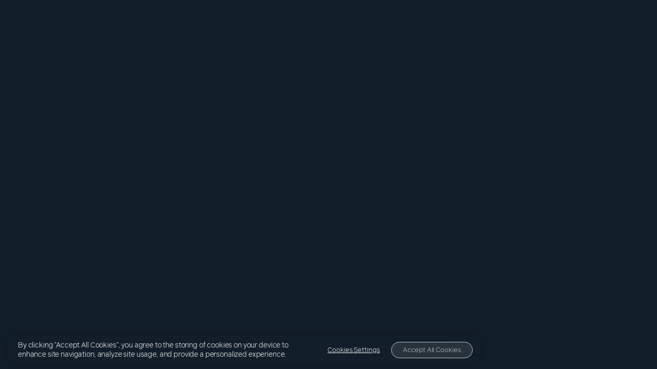

--- FILE ---
content_type: text/css; charset=UTF-8
request_url: https://www.caaevolution.com/css/onetrust.css
body_size: 2333
content:
/* html, body {
  width: 100%;
  margin: 0px;
  padding: 0px;
  overflow-x: clip;
  min-width: 375px;
  height: 100vh;
  -webkit-overflow-scrolling: none;
  overscroll-behavior: none !important;
}
html.fixed, body.fixed {
  position: fixed;
} */

.noscroll {
  touch-action: none;
}

#onetrust-consent-sdk {
  transition: opacity 0.3s !important;
  -webkit-overflow-scrolling: none !important;
  overscroll-behavior: none !important;
}

#onetrust-banner-sdk {
  position: absolute;
  bottom: 11px !important;
  background-color: rgba(19, 30, 41, 0) !important;
  border: none;
  border-radius: 15px;
  height: 101px !important;
  width: 355px !important;
  display: flex;
  align-items: center;
  transition: opacity 0.3s !important;
  margin-left: auto;
  margin-right: auto;
  overflow-y: clip !important;
  /* opacity: 0; */
}
@media (min-width: 768px) {
  #onetrust-banner-sdk {
    bottom: 24px !important;
    height: 78px !important;
    width: 724px !important;
  }
}
@media (min-width: 1200px) {
  #onetrust-banner-sdk {
    top: 90.94vh;
    height: 57px !important;
    width: 920px !important;
    margin-left: 16px;
  }
}
#onetrust-banner-sdk.visible {
  opacity: 1 !important;
}
#onetrust-banner-sdk .ot-sdk-container {
  height: 100%;
  width: 100% !important;
  padding: 12px 10px !important;
  overflow: hidden;
  display: flex;
  align-items: center;
}
@media (min-width: 768px) {
  #onetrust-banner-sdk .ot-sdk-container {
    width: 724px !important;
    padding: 14px 17px !important;
  }
}
@media (min-width: 1200px) {
  #onetrust-banner-sdk .ot-sdk-container {
    width: 920px !important;
    padding: 0 15px 0 19px !important;
  }
}
#onetrust-banner-sdk .ot-sdk-container .ot-sdk-row {
  position: relative;
  width: 100%;
  overflow: hidden;
  align-items: center;
  /* Text group */
}
@media (min-width: 768px) {
  #onetrust-banner-sdk .ot-sdk-container .ot-sdk-row {
    display: flex;
  }
}
#onetrust-banner-sdk .ot-sdk-container .ot-sdk-row #onetrust-group-container {
  width: 100% !important;
  padding-bottom: 10px !important;
  /* Text div */
}
@media (min-width: 768px) {
  #onetrust-banner-sdk .ot-sdk-container .ot-sdk-row #onetrust-group-container {
    width: 55% !important;
    height: 100% !important;
    padding-bottom: 0 !important;
  }
}
@media (min-width: 1200px) {
  #onetrust-banner-sdk .ot-sdk-container .ot-sdk-row #onetrust-group-container {
    width: 62% !important;
    height: 100%;
    padding-bottom: 0 !important;
  }
}
#onetrust-banner-sdk .ot-sdk-container .ot-sdk-row #onetrust-group-container #onetrust-policy {
  margin: 0 !important;
}
#onetrust-banner-sdk .ot-sdk-container .ot-sdk-row #onetrust-group-container #onetrust-policy-text {
  font-family: "Reader", sans-serif;
  font-size: 10px !important;
  font-weight: 300;
  line-height: 12px;
  letter-spacing: -0.1px;
  color: #FFFFFF;
  width: 334px !important;
}
@media (min-width: 768px) {
  #onetrust-banner-sdk .ot-sdk-container .ot-sdk-row #onetrust-group-container #onetrust-policy-text {
    font-size: 14px !important;
    line-height: 18px;
    letter-spacing: -0.14px;
    width: 368px !important;
    padding-bottom: 0;
  }
}
@media (min-width: 1200px) {
  #onetrust-banner-sdk .ot-sdk-container .ot-sdk-row #onetrust-group-container #onetrust-policy-text {
    width: 553px !important;
  }
}
#onetrust-banner-sdk .ot-sdk-container .ot-sdk-row #onetrust-button-group-parent {
  position: static !important;
  width: 100% !important;
  transform: none !important;
  padding: 0 !important;
  margin-left: auto !important;
}
@media (min-width: 768px) {
  #onetrust-banner-sdk .ot-sdk-container .ot-sdk-row #onetrust-button-group-parent {
    width: 45% !important;
    margin-left: auto !important;
    justify-content: space-between !important;
  }
}
@media (min-width: 1200px) {
  #onetrust-banner-sdk .ot-sdk-container .ot-sdk-row #onetrust-button-group-parent {
    right: 0 !important;
    width: 38% !important;
  }
}
#onetrust-banner-sdk .ot-sdk-container .ot-sdk-row #onetrust-button-group-parent #onetrust-button-group {
  margin-top: auto;
  margin-right: 0 !important;
  display: flex;
  /* Cookies Settings button */
  /* Accept All Cookies button */
}
#onetrust-banner-sdk .ot-sdk-container .ot-sdk-row #onetrust-button-group-parent #onetrust-button-group #onetrust-pc-btn-handler {
  font-family: "Reader", sans-serif !important;
  font-size: 9px;
  font-weight: normal !important;
  line-height: 8px;
  letter-spacing: -0.04px;
  color: #FFFFFF;
  height: 32px;
  width: 162px;
  background: none !important;
  border: 1px solid #FFFFFF;
  border-radius: 16px;
  outline: none;
  text-decoration: none;
  margin: auto !important;
  margin-left: 0 !important;
  padding: 0 !important;
  opacity: 1;
}
@media (min-width: 768px) {
  #onetrust-banner-sdk .ot-sdk-container .ot-sdk-row #onetrust-button-group-parent #onetrust-button-group #onetrust-pc-btn-handler {
    font-size: 13px;
    line-height: 11px;
    letter-spacing: -0.07px;
    text-decoration: underline;
    width: 150px;
    border: none;
    border-radius: none;
    margin-right: 0 !important;
    margin-left: auto !important;
  }
}
@media (min-width: 1200px) {
  #onetrust-banner-sdk .ot-sdk-container .ot-sdk-row #onetrust-button-group-parent #onetrust-button-group #onetrust-pc-btn-handler {
    width: 146px;
    margin-right: 0 !important;
  }
}
#onetrust-banner-sdk .ot-sdk-container .ot-sdk-row #onetrust-button-group-parent #onetrust-button-group #onetrust-pc-btn-handler:hover {
  opacity: 0.8;
}
#onetrust-banner-sdk .ot-sdk-container .ot-sdk-row #onetrust-button-group-parent #onetrust-button-group #onetrust-accept-btn-handler {
  font-family: "Reader", sans-serif !important;
  font-size: 9px;
  font-weight: normal !important;
  line-height: 8px;
  letter-spacing: -0.04px;
  color: #B6CBD1;
  height: 32px;
  width: 162px;
  background: none;
  background-color: rgba(228, 228, 228, 0.1019607843) !important;
  border: 1px solid #B6CBD1;
  border-radius: 16px;
  outline: none;
  margin: auto !important;
  margin-right: 0 !important;
  margin-bottom: 0;
  padding: 0 !important;
}
@media (min-width: 768px) {
  #onetrust-banner-sdk .ot-sdk-container .ot-sdk-row #onetrust-button-group-parent #onetrust-button-group #onetrust-accept-btn-handler {
    font-size: 13px;
    line-height: 11px;
    letter-spacing: -0.07px;
    width: 150px;
    margin-left: 0 !important;
    padding-top: 1px !important;
  }
}
@media (min-width: 1200px) {
  #onetrust-banner-sdk .ot-sdk-container .ot-sdk-row #onetrust-button-group-parent #onetrust-button-group #onetrust-accept-btn-handler {
    width: 159px;
    margin: 0 !important;
    margin-right: 0 !important;
  }
}
#onetrust-banner-sdk .ot-sdk-container .ot-sdk-row #onetrust-button-group-parent #onetrust-button-group #onetrust-accept-btn-handler:hover {
  background-color: rgba(255, 255, 255, 0) !important;
  opacity: 0.8;
}

#onetrust-banner-sdk::before {
  content: "";
  position: absolute;
  top: 0;
  left: 0;
  z-index: -1; /* Place the pseudo-element below the content */
  width: 100%;
  height: 100%;
  background-image: inherit;
  background-size: inherit;
  backdrop-filter: blur(30px); /* Apply the blur effect to the background */
  -webkit-backdrop-filter: blur(30px); /* Apply the blur effect to the background */
}

.onetrust-pc-dark-filter {
  background-color: rgba(19, 30, 41, 0) !important;
  backdrop-filter: blur(30px) brightness(88%) !important;
  -webkit-backdrop-filter: blur(30px) brightness(88%) !important;
  -webkit-overflow-scrolling: none !important;
  overscroll-behavior: none !important;
}

/* Cookies Popup */
#onetrust-pc-sdk {
  width: 100vw !important;
  height: 100vh !important;
  max-width: none !important;
  max-height: none !important;
  -webkit-overflow-scrolling: none !important;
  overscroll-behavior: none !important;
  top: 0 !important;
  box-shadow: none !important;
}
@media (min-width: 768px) {
  #onetrust-pc-sdk {
    width: 77.9vw !important;
    max-width: none !important;
    height: auto !important;
    top: 5.9vh !important;
    bottom: 5.9vh !important;
  }
}
@media (min-width: 1200px) {
  #onetrust-pc-sdk {
    width: 48vw !important;
    max-width: 676px !important;
    height: 87.5vh !important;
    top: 6.25% !important;
    bottom: 6.25% !important;
  }
}
#onetrust-pc-sdk .ot-pc-header {
  border: none !important;
  position: relative;
  z-index: 5 !important;
  padding-left: 22px !important;
  backdrop-filter: blur(5px) !important;
  -webkit-backdrop-filter: blur(5px) !important;
}
@media (min-width: 768px) {
  #onetrust-pc-sdk .ot-pc-header {
    margin: 5px !important;
  }
}
#onetrust-pc-sdk .ot-pc-header .ot-close-icon {
  background-image: url("[data-uri]") !important;
  top: 0px !important;
  width: 12px !important;
  height: 12px !important;
  margin: 22px 22px 0px 0px !important;
  background-size: 12px !important;
}
#onetrust-pc-sdk #ot-pc-content {
  width: auto !important;
  height: 100% !important;
  padding-right: 0 !important;
  top: 5px !important;
  z-index: 2 !important;
  margin-left: 20px !important;
  margin-right: 20px !important;
  text-align: left !important;
  -webkit-overflow-scrolling: none !important;
  overscroll-behavior: none !important;
  -ms-overflow-style: none;
  scrollbar-width: none;
}
#onetrust-pc-sdk #ot-pc-content::-webkit-scrollbar {
  display: none;
}
@media (min-width: 768px) {
  #onetrust-pc-sdk #ot-pc-content {
    margin-left: 46px !important;
    margin-right: 46px !important;
    height: calc(100% - 11px) !important;
  }
}
@media (min-width: 1200px) {
  #onetrust-pc-sdk #ot-pc-content {
    margin-left: 52px !important;
    margin-right: 52px !important;
  }
}
#onetrust-pc-sdk #ot-pc-content #ot-pc-title {
  font-family: "Reader", sans-serif;
  font-size: 18px;
  font-weight: normal !important;
  line-height: 21px;
  letter-spacing: -0.27px;
  color: #FFFFFF !important;
  margin-top: 94px !important;
  z-index: 2 !important;
}
#onetrust-pc-sdk #ot-pc-content #ot-pc-desc {
  font-family: "Reader", sans-serif;
  font-size: 14px;
  line-height: 18px;
  letter-spacing: -0.14px;
  color: #B6CBD1 !important;
}
#onetrust-pc-sdk #ot-pc-content #ot-category-title {
  font-family: "Reader", sans-serif;
  font-size: 18px;
  font-weight: normal !important;
  line-height: 21px;
  letter-spacing: -0.27px;
  color: #FFFFFF !important;
}
#onetrust-pc-sdk #ot-pc-content #accept-recommended-btn-handler {
  font-family: "Reader", sans-serif;
  color: #FFFFFF !important;
  font-weight: normal !important;
  height: 30px !important;
  width: 159px !important;
  background-color: transparent !important;
  border: 0.5px solid #FFFFFF;
  border-radius: 16px;
  border-color: #FFFFFF !important;
  outline-color: #FFFFFF;
  padding: 9px 50px 22px !important;
  margin-bottom: 41px !important;
  text-align: left !important;
}
#onetrust-pc-sdk #ot-pc-content #accept-recommended-btn-handler:focus {
  outline-color: #FFFFFF;
}
#onetrust-pc-sdk #ot-pc-content .ot-cat-header {
  font-family: "Reader", sans-serif;
  font-size: 14px;
  font-weight: normal !important;
  color: #B6CBD1 !important;
  line-height: 25px !important;
}
#onetrust-pc-sdk #ot-pc-content .ot-plus-minus {
  margin-left: 0 !important;
}
#onetrust-pc-sdk #ot-pc-content .ot-plus-minus span {
  background-color: #B6CBD1 !important;
}
#onetrust-pc-sdk #ot-pc-content .ot-sdk-row.ot-cat-grp {
  padding-bottom: 220px !important;
}
@media (min-width: 768px) {
  #onetrust-pc-sdk #ot-pc-content .ot-sdk-row.ot-cat-grp {
    padding-bottom: 150px !important;
  }
}
#onetrust-pc-sdk #ot-pc-content .ot-accordion-layout.ot-cat-item {
  border: 0.5px solid #B6CBD1;
  border-bottom: 0px;
}
#onetrust-pc-sdk #ot-pc-content .ot-accordion-layout.ot-cat-item .ot-acc-hdr {
  padding-left: 17px !important;
  width: calc(100% - 34px) !important;
}
#onetrust-pc-sdk #ot-pc-content .ot-accordion-layout.ot-cat-item button:focus {
  outline: none;
}
#onetrust-pc-sdk #ot-pc-content .ot-accordion-layout.ot-cat-item:first-of-type {
  border-top: 0.5px solid #B6CBD1;
}
#onetrust-pc-sdk #ot-pc-content .ot-accordion-layout.ot-cat-item:last-child {
  border-bottom: 0.5px solid #B6CBD1;
}
#onetrust-pc-sdk #ot-pc-content .ot-accordion-layout.ot-cat-item:focus {
  outline: none;
}
#onetrust-pc-sdk #ot-pc-content .ot-acc-grpcntr.ot-acc-txt {
  background-color: #1E2833 !important;
}
#onetrust-pc-sdk #ot-pc-content .ot-acc-grpdesc.ot-category-desc {
  font-family: "Reader", sans-serif;
  font-size: 14px;
  color: #B6CBD1 !important;
  margin-top: 20px !important;
}
#onetrust-pc-sdk #ot-pc-content .ot-tgl {
  display: flex !important;
  align-items: center !important;
}
#onetrust-pc-sdk #ot-pc-content .ot-tgl input:checked + .ot-switch .ot-switch-nob {
  background-color: #B6CBD1;
  border: 1px solid #B6CBD1;
}
#onetrust-pc-sdk #ot-pc-content .ot-switch-nob:before {
  background-color: #131E29;
}
#onetrust-pc-sdk #ot-pc-content .ot-always-active {
  font-weight: normal !important;
  font-family: "Reader", sans-serif;
  color: #FFFFFF;
}
#onetrust-pc-sdk #ot-pc-lst {
  padding-bottom: 150px;
}
#onetrust-pc-sdk .ot-pc-footer {
  border: none !important;
  width: calc(100% - 10px) !important;
  position: fixed !important;
  z-index: 5 !important;
  margin: 5px;
}
@media (min-width: 768px) {
  #onetrust-pc-sdk .ot-pc-footer {
    width: calc(77.9vw - 10px) !important;
    bottom: 5.9vh !important;
    backdrop-filter: blur(5px) !important;
    -webkit-backdrop-filter: blur(5px) !important;
  }
}
@media (min-width: 1200px) {
  #onetrust-pc-sdk .ot-pc-footer {
    width: calc(48vw - 10px) !important;
    max-width: 666px !important;
    bottom: 6.25vh !important;
  }
}
#onetrust-pc-sdk .ot-pc-footer .ot-btn-container {
  display: flex !important;
  justify-content: center !important;
  align-items: center !important;
  margin: 0 20px !important;
}
#onetrust-pc-sdk .ot-pc-footer .ot-btn-container .save-preference-btn-handler {
  font-family: "Reader", sans-serif !important;
  font-size: 13px;
  font-weight: normal !important;
  line-height: 11px;
  letter-spacing: -0.07px;
  color: #FFFFFF !important;
  width: 159px !important;
  height: 32px !important;
  z-index: 10 !important;
  padding: 0 !important;
  background: none !important;
  border-radius: 16px !important;
  border-color: #FFFFFF !important;
  outline-color: #FFFFFF;
}
#onetrust-pc-sdk .ot-pc-footer .ot-btn-container .save-preference-btn-handler:focus {
  outline-color: #FFFFFF;
}
#onetrust-pc-sdk .ot-pc-footer .ot-btn-container .save-preference-btn-handler:hover {
  opacity: 0.8 !important;
}
@media (max-width: 767px) {
  #onetrust-pc-sdk .ot-pc-footer .ot-btn-container .save-preference-btn-handler {
    background-color: white !important;
    color: black !important;
    font-family: "Reader", sans-serif !important;
    width: 100% !important;
    height: 50px !important;
    margin: 0 !important;
    margin-bottom: 21px !important;
    opacity: 1 !important;
    border: none !important;
    border-color: white !important;
    border-radius: 25px !important;
  }
}


--- FILE ---
content_type: application/javascript; charset=UTF-8
request_url: https://www.caaevolution.com/77d5348df47ae039ca67522ef6ae75f67fd37a87-6ba78f7b990538c849ae.js
body_size: 15092
content:
/*! For license information please see 77d5348df47ae039ca67522ef6ae75f67fd37a87-6ba78f7b990538c849ae.js.LICENSE.txt */
"use strict";(self.webpackChunkgatsby_evolution=self.webpackChunkgatsby_evolution||[]).push([[394],{580:function(e){var t=/["'&<>]/;e.exports=function(e){var n,r=""+e,o=t.exec(r);if(!o)return r;var a="",i=0,s=0;for(i=o.index;i<r.length;i++){switch(r.charCodeAt(i)){case 34:n="&quot;";break;case 38:n="&amp;";break;case 39:n="&#39;";break;case 60:n="&lt;";break;case 62:n="&gt;";break;default:continue}s!==i&&(a+=r.substring(s,i)),s=i+1,a+=n}return s!==i?a+r.substring(s,i):a}},2240:function(e,t,n){var r=n(6540);const o=n(7581).default.div.withConfig({displayName:"Container__StyledContainer",componentId:"sc-1l3oftm-0"})(["--gutter-x:16px;@media(min-width:","){--gutter-x:24px;}width:100%;max-width:","px;margin:0 auto;padding-left:var(--gutter-x);padding-right:var(--gutter-x);box-sizing:border-box;"],e=>e.theme.breakpoints.tablet.min,e=>e.theme.container[e.$size]);t.A=e=>r.createElement(o,Object.assign({className:"container"},e))},2697:function(e,t,n){n.r(t),n.d(t,{createFocusTrap:function(){return g}});var r=n(9054);function o(e,t){(null==t||t>e.length)&&(t=e.length);for(var n=0,r=Array(t);n<t;n++)r[n]=e[n];return r}function a(e,t,n){return(t=function(e){var t=function(e,t){if("object"!=typeof e||!e)return e;var n=e[Symbol.toPrimitive];if(void 0!==n){var r=n.call(e,t);if("object"!=typeof r)return r;throw new TypeError("@@toPrimitive must return a primitive value.")}return("string"===t?String:Number)(e)}(e,"string");return"symbol"==typeof t?t:t+""}(t))in e?Object.defineProperty(e,t,{value:n,enumerable:!0,configurable:!0,writable:!0}):e[t]=n,e}function i(e,t){var n=Object.keys(e);if(Object.getOwnPropertySymbols){var r=Object.getOwnPropertySymbols(e);t&&(r=r.filter(function(t){return Object.getOwnPropertyDescriptor(e,t).enumerable})),n.push.apply(n,r)}return n}function s(e){for(var t=1;t<arguments.length;t++){var n=null!=arguments[t]?arguments[t]:{};t%2?i(Object(n),!0).forEach(function(t){a(e,t,n[t])}):Object.getOwnPropertyDescriptors?Object.defineProperties(e,Object.getOwnPropertyDescriptors(n)):i(Object(n)).forEach(function(t){Object.defineProperty(e,t,Object.getOwnPropertyDescriptor(n,t))})}return e}function l(e){return function(e){if(Array.isArray(e))return o(e)}(e)||function(e){if("undefined"!=typeof Symbol&&null!=e[Symbol.iterator]||null!=e["@@iterator"])return Array.from(e)}(e)||function(e,t){if(e){if("string"==typeof e)return o(e,t);var n={}.toString.call(e).slice(8,-1);return"Object"===n&&e.constructor&&(n=e.constructor.name),"Map"===n||"Set"===n?Array.from(e):"Arguments"===n||/^(?:Ui|I)nt(?:8|16|32)(?:Clamped)?Array$/.test(n)?o(e,t):void 0}}(e)||function(){throw new TypeError("Invalid attempt to spread non-iterable instance.\nIn order to be iterable, non-array objects must have a [Symbol.iterator]() method.")}()}var c=function(e,t){if(e.length>0){var n=e[e.length-1];n!==t&&n._setPausedState(!0)}var r=e.indexOf(t);-1===r||e.splice(r,1),e.push(t)},u=function(e,t){var n=e.indexOf(t);-1!==n&&e.splice(n,1),e.length>0&&!e[e.length-1]._isManuallyPaused()&&e[e.length-1]._setPausedState(!1)},d=function(e){return"Tab"===(null==e?void 0:e.key)||9===(null==e?void 0:e.keyCode)},p=function(e){return d(e)&&!e.shiftKey},f=function(e){return d(e)&&e.shiftKey},m=function(e){return setTimeout(e,0)},h=function(e){for(var t=arguments.length,n=new Array(t>1?t-1:0),r=1;r<t;r++)n[r-1]=arguments[r];return"function"==typeof e?e.apply(void 0,n):e},v=function(e){return e.target.shadowRoot&&"function"==typeof e.composedPath?e.composedPath()[0]:e.target},b=[],g=function(e,t){var n,o=(null==t?void 0:t.document)||document,a=(null==t?void 0:t.trapStack)||b,i=s({returnFocusOnDeactivate:!0,escapeDeactivates:!0,delayInitialFocus:!0,isKeyForward:p,isKeyBackward:f},t),g={containers:[],containerGroups:[],tabbableGroups:[],nodeFocusedBeforeActivation:null,mostRecentlyFocusedNode:null,active:!1,paused:!1,manuallyPaused:!1,delayInitialFocusTimer:void 0,recentNavEvent:void 0},y=function(e,t,n){return e&&void 0!==e[t]?e[t]:i[n||t]},w=function(e,t){var n="function"==typeof(null==t?void 0:t.composedPath)?t.composedPath():void 0;return g.containerGroups.findIndex(function(t){var r=t.container,o=t.tabbableNodes;return r.contains(e)||(null==n?void 0:n.includes(r))||o.find(function(t){return t===e})})},E=function(e){var t=arguments.length>1&&void 0!==arguments[1]?arguments[1]:{},n=t.hasFallback,r=void 0!==n&&n,a=t.params,s=void 0===a?[]:a,c=i[e];if("function"==typeof c&&(c=c.apply(void 0,l(s))),!0===c&&(c=void 0),!c){if(void 0===c||!1===c)return c;throw new Error("`".concat(e,"` was specified but was not a node, or did not return a node"))}var u=c;if("string"==typeof c){try{u=o.querySelector(c)}catch(d){throw new Error("`".concat(e,'` appears to be an invalid selector; error="').concat(d.message,'"'))}if(!u&&!r)throw new Error("`".concat(e,"` as selector refers to no known node"))}return u},x=function(){var e=E("initialFocus",{hasFallback:!0});if(!1===e)return!1;if(void 0===e||e&&!(0,r.isFocusable)(e,i.tabbableOptions))if(w(o.activeElement)>=0)e=o.activeElement;else{var t=g.tabbableGroups[0];e=t&&t.firstTabbableNode||E("fallbackFocus")}else null===e&&(e=E("fallbackFocus"));if(!e)throw new Error("Your focus-trap needs to have at least one focusable element");return e},k=function(){if(g.containerGroups=g.containers.map(function(e){var t=(0,r.tabbable)(e,i.tabbableOptions),n=(0,r.focusable)(e,i.tabbableOptions),o=t.length>0?t[0]:void 0,a=t.length>0?t[t.length-1]:void 0,s=n.find(function(e){return(0,r.isTabbable)(e)}),l=n.slice().reverse().find(function(e){return(0,r.isTabbable)(e)}),c=!!t.find(function(e){return(0,r.getTabIndex)(e)>0});return{container:e,tabbableNodes:t,focusableNodes:n,posTabIndexesFound:c,firstTabbableNode:o,lastTabbableNode:a,firstDomTabbableNode:s,lastDomTabbableNode:l,nextTabbableNode:function(e){var o=!(arguments.length>1&&void 0!==arguments[1])||arguments[1],a=t.indexOf(e);return a<0?o?n.slice(n.indexOf(e)+1).find(function(e){return(0,r.isTabbable)(e)}):n.slice(0,n.indexOf(e)).reverse().find(function(e){return(0,r.isTabbable)(e)}):t[a+(o?1:-1)]}}}),g.tabbableGroups=g.containerGroups.filter(function(e){return e.tabbableNodes.length>0}),g.tabbableGroups.length<=0&&!E("fallbackFocus"))throw new Error("Your focus-trap must have at least one container with at least one tabbable node in it at all times");if(g.containerGroups.find(function(e){return e.posTabIndexesFound})&&g.containerGroups.length>1)throw new Error("At least one node with a positive tabindex was found in one of your focus-trap's multiple containers. Positive tabindexes are only supported in single-container focus-traps.")},N=function(e){var t=e.activeElement;if(t)return t.shadowRoot&&null!==t.shadowRoot.activeElement?N(t.shadowRoot):t},O=function(e){!1!==e&&e!==N(document)&&(e&&e.focus?(e.focus({preventScroll:!!i.preventScroll}),g.mostRecentlyFocusedNode=e,function(e){return e.tagName&&"input"===e.tagName.toLowerCase()&&"function"==typeof e.select}(e)&&e.select()):O(x()))},T=function(e){var t=E("setReturnFocus",{params:[e]});return t||!1!==t&&e},C=function(e){var t=e.target,n=e.event,o=e.isBackward,a=void 0!==o&&o;t=t||v(n),k();var s=null;if(g.tabbableGroups.length>0){var l=w(t,n),c=l>=0?g.containerGroups[l]:void 0;if(l<0)s=a?g.tabbableGroups[g.tabbableGroups.length-1].lastTabbableNode:g.tabbableGroups[0].firstTabbableNode;else if(a){var u=g.tabbableGroups.findIndex(function(e){var n=e.firstTabbableNode;return t===n});if(u<0&&(c.container===t||(0,r.isFocusable)(t,i.tabbableOptions)&&!(0,r.isTabbable)(t,i.tabbableOptions)&&!c.nextTabbableNode(t,!1))&&(u=l),u>=0){var p=0===u?g.tabbableGroups.length-1:u-1,f=g.tabbableGroups[p];s=(0,r.getTabIndex)(t)>=0?f.lastTabbableNode:f.lastDomTabbableNode}else d(n)||(s=c.nextTabbableNode(t,!1))}else{var m=g.tabbableGroups.findIndex(function(e){var n=e.lastTabbableNode;return t===n});if(m<0&&(c.container===t||(0,r.isFocusable)(t,i.tabbableOptions)&&!(0,r.isTabbable)(t,i.tabbableOptions)&&!c.nextTabbableNode(t))&&(m=l),m>=0){var h=m===g.tabbableGroups.length-1?0:m+1,b=g.tabbableGroups[h];s=(0,r.getTabIndex)(t)>=0?b.firstTabbableNode:b.firstDomTabbableNode}else d(n)||(s=c.nextTabbableNode(t))}}else s=E("fallbackFocus");return s},F=function(e){var t=v(e);w(t,e)>=0||(h(i.clickOutsideDeactivates,e)?n.deactivate({returnFocus:i.returnFocusOnDeactivate}):h(i.allowOutsideClick,e)||e.preventDefault())},S=function(e){var t=v(e),n=w(t,e)>=0;if(n||t instanceof Document)n&&(g.mostRecentlyFocusedNode=t);else{var o;e.stopImmediatePropagation();var a=!0;if(g.mostRecentlyFocusedNode)if((0,r.getTabIndex)(g.mostRecentlyFocusedNode)>0){var s=w(g.mostRecentlyFocusedNode),l=g.containerGroups[s].tabbableNodes;if(l.length>0){var c=l.findIndex(function(e){return e===g.mostRecentlyFocusedNode});c>=0&&(i.isKeyForward(g.recentNavEvent)?c+1<l.length&&(o=l[c+1],a=!1):c-1>=0&&(o=l[c-1],a=!1))}}else g.containerGroups.some(function(e){return e.tabbableNodes.some(function(e){return(0,r.getTabIndex)(e)>0})})||(a=!1);else a=!1;a&&(o=C({target:g.mostRecentlyFocusedNode,isBackward:i.isKeyBackward(g.recentNavEvent)})),O(o||(g.mostRecentlyFocusedNode||x()))}g.recentNavEvent=void 0},D=function(e){(i.isKeyForward(e)||i.isKeyBackward(e))&&function(e){var t=arguments.length>1&&void 0!==arguments[1]&&arguments[1];g.recentNavEvent=e;var n=C({event:e,isBackward:t});n&&(d(e)&&e.preventDefault(),O(n))}(e,i.isKeyBackward(e))},A=function(e){var t;"Escape"!==(null==(t=e)?void 0:t.key)&&"Esc"!==(null==t?void 0:t.key)&&27!==(null==t?void 0:t.keyCode)||!1===h(i.escapeDeactivates,e)||(e.preventDefault(),n.deactivate())},P=function(e){var t=v(e);w(t,e)>=0||h(i.clickOutsideDeactivates,e)||h(i.allowOutsideClick,e)||(e.preventDefault(),e.stopImmediatePropagation())},_=function(){if(g.active)return c(a,n),g.delayInitialFocusTimer=i.delayInitialFocus?m(function(){O(x())}):O(x()),o.addEventListener("focusin",S,!0),o.addEventListener("mousedown",F,{capture:!0,passive:!1}),o.addEventListener("touchstart",F,{capture:!0,passive:!1}),o.addEventListener("click",P,{capture:!0,passive:!1}),o.addEventListener("keydown",D,{capture:!0,passive:!1}),o.addEventListener("keydown",A),n},R=function(){if(g.active)return o.removeEventListener("focusin",S,!0),o.removeEventListener("mousedown",F,!0),o.removeEventListener("touchstart",F,!0),o.removeEventListener("click",P,!0),o.removeEventListener("keydown",D,!0),o.removeEventListener("keydown",A),n},I="undefined"!=typeof window&&"MutationObserver"in window?new MutationObserver(function(e){e.some(function(e){return Array.from(e.removedNodes).some(function(e){return e===g.mostRecentlyFocusedNode})})&&O(x())}):void 0,L=function(){I&&(I.disconnect(),g.active&&!g.paused&&g.containers.map(function(e){I.observe(e,{subtree:!0,childList:!0})}))};return n={get active(){return g.active},get paused(){return g.paused},activate:function(e){if(g.active)return this;var t=y(e,"onActivate"),n=y(e,"onPostActivate"),r=y(e,"checkCanFocusTrap");r||k(),g.active=!0,g.paused=!1,g.nodeFocusedBeforeActivation=N(o),null==t||t();var a=function(){r&&k(),_(),L(),null==n||n()};return r?(r(g.containers.concat()).then(a,a),this):(a(),this)},deactivate:function(e){if(!g.active)return this;var t=s({onDeactivate:i.onDeactivate,onPostDeactivate:i.onPostDeactivate,checkCanReturnFocus:i.checkCanReturnFocus},e);clearTimeout(g.delayInitialFocusTimer),g.delayInitialFocusTimer=void 0,R(),g.active=!1,g.paused=!1,L(),u(a,n);var r=y(t,"onDeactivate"),o=y(t,"onPostDeactivate"),l=y(t,"checkCanReturnFocus"),c=y(t,"returnFocus","returnFocusOnDeactivate");null==r||r();var d=function(){m(function(){c&&O(T(g.nodeFocusedBeforeActivation)),null==o||o()})};return c&&l?(l(T(g.nodeFocusedBeforeActivation)).then(d,d),this):(d(),this)},pause:function(e){return g.active?(g.manuallyPaused=!0,this._setPausedState(!0,e)):this},unpause:function(e){return g.active?(g.manuallyPaused=!1,a[a.length-1]!==this?this:this._setPausedState(!1,e)):this},updateContainerElements:function(e){var t=[].concat(e).filter(Boolean);return g.containers=t.map(function(e){return"string"==typeof e?o.querySelector(e):e}),g.active&&k(),L(),this}},Object.defineProperties(n,{_isManuallyPaused:{value:function(){return g.manuallyPaused}},_setPausedState:{value:function(e,t){if(g.paused===e)return this;if(g.paused=e,e){var n=y(t,"onPause"),r=y(t,"onPostPause");null==n||n(),R(),L(),null==r||r()}else{var o=y(t,"onUnpause"),a=y(t,"onPostUnpause");null==o||o(),k(),_(),L(),null==a||a()}return this}}}),n.updateContainerElements(e),n}},4087:function(e,t,n){n.d(t,{VK:function(){return N}});var r=n(6540);const o={a:{content:9,self:!1,type:105},address:{invalid:["h1","h2","h3","h4","h5","h6","address","article","aside","section","div","header","footer"],self:!1},audio:{children:["track","source"]},br:{type:9,void:!0},body:{content:127},button:{content:8,type:105},caption:{content:1,parent:["table"]},col:{parent:["colgroup"],void:!0},colgroup:{children:["col"],parent:["table"]},details:{children:["summary"],type:97},dd:{content:1,parent:["dl"]},dl:{children:["dt","dd"],type:1},dt:{content:1,invalid:["footer","header"],parent:["dl"]},figcaption:{content:1,parent:["figure"]},footer:{invalid:["footer","header"]},header:{invalid:["footer","header"]},hr:{type:1,void:!0},img:{void:!0},li:{content:1,parent:["ul","ol","menu"]},main:{self:!1},ol:{children:["li"],type:1},picture:{children:["source","img"],type:25},rb:{parent:["ruby","rtc"]},rp:{parent:["ruby","rtc"]},rt:{content:8,parent:["ruby","rtc"]},rtc:{content:8,parent:["ruby"]},ruby:{children:["rb","rp","rt","rtc"]},source:{parent:["audio","video","picture"],void:!0},summary:{content:8,parent:["details"]},table:{children:["caption","colgroup","thead","tbody","tfoot","tr"],type:1},tbody:{parent:["table"],children:["tr"]},td:{content:1,parent:["tr"]},tfoot:{parent:["table"],children:["tr"]},th:{content:1,parent:["tr"]},thead:{parent:["table"],children:["tr"]},tr:{parent:["table","tbody","thead","tfoot"],children:["th","td"]},track:{parent:["audio","video"],void:!0},ul:{children:["li"],type:1},video:{children:["track","source"]},wbr:{type:9,void:!0}};function a(e){return t=>{o[t]={...e,...o[t]}}}["address","main","div","figure","p","pre"].forEach(a({content:1,type:65})),["abbr","b","bdi","bdo","cite","code","data","dfn","em","i","kbd","mark","q","ruby","samp","strong","sub","sup","time","u","var"].forEach(a({content:8,type:73})),["p","pre"].forEach(a({content:8,type:65})),["s","small","span","del","ins"].forEach(a({content:8,type:9})),["article","aside","footer","header","nav","section","blockquote"].forEach(a({content:1,type:67})),["h1","h2","h3","h4","h5","h6"].forEach(a({content:8,type:69})),["audio","canvas","iframe","img","video"].forEach(a({type:89}));const i=Object.freeze(o),s=["applet","base","body","command","embed","frame","frameset","head","html","link","meta","noscript","object","script","style","title"],l=Object.keys(i).filter(e=>"canvas"!==e&&"iframe"!==e),c=Object.freeze({alt:1,cite:1,class:1,colspan:3,controls:4,datetime:1,default:4,disabled:4,dir:1,height:1,href:1,id:1,kind:1,label:1,lang:1,loading:1,loop:4,media:1,muted:4,poster:1,rel:1,role:1,rowspan:3,scope:1,sizes:1,span:3,start:3,style:5,src:1,srclang:1,srcset:1,tabindex:1,target:1,title:1,type:1,width:1}),u=Object.freeze({class:"className",colspan:"colSpan",datetime:"dateTime",rowspan:"rowSpan",srclang:"srcLang",srcset:"srcSet",tabindex:"tabIndex"});function d(){return d=Object.assign||function(e){for(var t=1;t<arguments.length;t++){var n=arguments[t];for(var r in n)Object.prototype.hasOwnProperty.call(n,r)&&(e[r]=n[r])}return e},d.apply(this,arguments)}function p({attributes:e={},className:t,children:n=null,selfClose:o=!1,tagName:a}){const i=a;return o?r.createElement(i,d({className:t},e)):r.createElement(i,d({className:t},e),n)}class f{attribute(e,t){return t}node(e,t){return t}}var m=n(580),h=n.n(m);function v(e,t,n){return t in e?Object.defineProperty(e,t,{value:n,enumerable:!0,configurable:!0,writable:!0}):e[t]=n,e}const b=/(url|image|image-set)\(/i;class g extends f{attribute(e,t){return"style"===e&&Object.keys(t).forEach(e=>{String(t[e]).match(b)&&delete t[e]}),t}}const y=/^<(!doctype|(html|head|body)(\s|>))/i,w=/^(aria-|data-|\w+:)/iu,E=/{{{(\w+)\/?}}}/;function x(){if("undefined"!=typeof window&&"undefined"!=typeof document)return document.implementation.createHTMLDocument("Interweave")}class k{constructor(e,t={},n=[],r=[]){var o;v(this,"allowed",void 0),v(this,"banned",void 0),v(this,"blocked",void 0),v(this,"container",void 0),v(this,"content",[]),v(this,"props",void 0),v(this,"matchers",void 0),v(this,"filters",void 0),v(this,"keyIndex",void 0),this.props=t,this.matchers=n,this.filters=[...r,new g],this.keyIndex=-1,this.container=this.createContainer(e||""),this.allowed=new Set(null!==(o=t.allowList)&&void 0!==o?o:l),this.banned=new Set(s),this.blocked=new Set(t.blockList)}applyAttributeFilters(e,t){return this.filters.reduce((t,n)=>null!==t&&"function"==typeof n.attribute?n.attribute(e,t):t,t)}applyNodeFilters(e,t){return this.filters.reduce((t,n)=>null!==t&&"function"==typeof n.node?n.node(e,t):t,t)}applyMatchers(e,t){const n={},{props:r}=this;let o=e,a=0,i=null;return this.matchers.forEach(e=>{const s=e.asTag().toLowerCase(),l=this.getTagConfig(s);if(r[e.inverseName]||!this.isTagAllowed(s))return;if(!this.canRenderChild(t,l))return;let c="";for(;o&&(i=e.match(o));){const{index:t,length:s,match:l,valid:u,void:d,...p}=i,f=e.propName+String(a);t>0&&(c+=o.slice(0,t)),u?(c+=d?`{{{${f}/}}}`:`{{{${f}}}}${l}{{{/${f}}}}`,this.keyIndex+=1,a+=1,n[f]={children:l,matcher:e,props:{...r,...p,key:this.keyIndex}}):c+=l,e.greedy?(o=c+o.slice(t+s),c=""):o=o.slice(t+(s||l.length))}e.greedy||(o=c+o)}),0===a?e:this.replaceTokens(o,n)}canRenderChild(e,t){return!(!e.tagName||!t.tagName)&&(!e.void&&(e.children.length>0?e.children.includes(t.tagName):!(e.invalid.length>0&&e.invalid.includes(t.tagName))&&(t.parent.length>0?t.parent.includes(e.tagName):!(!e.self&&e.tagName===t.tagName)&&Boolean(e&&e.content&t.type))))}convertLineBreaks(e){const{noHtml:t,disableLineBreaks:n}=this.props;if(t||n||e.match(/<((?:\/[ a-z]+)|(?:[ a-z]+\/))>/gi))return e;let r=e.replace(/\r\n/g,"\n");return r=r.replace(/\n{3,}/g,"\n\n\n"),r=r.replace(/\n/g,"<br/>"),r}createContainer(e){var t;const r=(void 0!==n.g&&n.g.INTERWEAVE_SSR_POLYFILL||x)();if(!r)return;const o=null!==(t=this.props.containerTagName)&&void 0!==t?t:"body",a="body"===o||"fragment"===o?r.body:r.createElement(o);return e.match(y)||(a.innerHTML=this.convertLineBreaks(this.props.escapeHtml?h()(e):e)),a}extractAttributes(e){const{allowAttributes:t}=this.props,n={};let r=0;return 1===e.nodeType&&e.attributes?([...e.attributes].forEach(o=>{const{name:a,value:i}=o,s=a.toLowerCase(),l=c[s]||c[a];if(!this.isSafe(e))return;if(!s.match(w)&&(!t&&(!l||2===l)||s.startsWith("on")||i.replace(/(\s|\0|&#x0([9AD]);)/,"").match(/(javascript|vbscript|livescript|xss):/i)))return;let d="style"===s?this.extractStyleAttribute(e):i;4===l?d=!0:3===l?d=Number.parseFloat(String(d)):5!==l&&(d=String(d)),n[u[s]||s]=this.applyAttributeFilters(s,d),r+=1}),0===r?null:n):null}extractStyleAttribute(e){const t={};return Array.from(e.style).forEach(n=>{const r=e.style[n];"string"!=typeof r&&"number"!=typeof r||(t[n.replace(/-([a-z])/g,(e,t)=>String(t).toUpperCase())]=r)}),t}getTagConfig(e){const t={children:[],content:0,invalid:[],parent:[],self:!0,tagName:"",type:0,void:!1};return i[e]?{...t,...i[e],tagName:e}:t}isSafe(e){if("undefined"!=typeof HTMLAnchorElement&&e instanceof HTMLAnchorElement){const t=e.getAttribute("href");if(null!=t&&t.startsWith("#"))return!0;const n=e.protocol.toLowerCase();return":"===n||"http:"===n||"https:"===n||"mailto:"===n||"tel:"===n}return!0}isTagAllowed(e){return!this.banned.has(e)&&!this.blocked.has(e)&&(this.props.allowElements||this.allowed.has(e))}parse(){return this.container?this.parseNode(this.container,this.getTagConfig(this.container.nodeName.toLowerCase())):[]}parseNode(e,t){const{noHtml:n,noHtmlExceptMatchers:o,allowElements:a,transform:i,transformOnlyAllowList:s}=this.props;let l=[],c="";return[...e.childNodes].forEach(e=>{if(1===e.nodeType){const d=e.nodeName.toLowerCase(),f=this.getTagConfig(d);c&&(l.push(c),c="");const m=this.applyNodeFilters(d,e);if(!m)return;let h;if(i&&(!s||this.isTagAllowed(d))){this.keyIndex+=1;const e=this.keyIndex;h=this.parseNode(m,f);const t=i(m,h,f);if(null===t)return;if(void 0!==t)return void l.push(r.cloneElement(t,{key:e}));this.keyIndex=e-1}if(this.banned.has(d))return;if(n||o&&"br"!==d||!this.isTagAllowed(d)||!a&&!this.canRenderChild(t,f))l=[...l,...this.parseNode(m,f.tagName?f:t)];else{var u;this.keyIndex+=1;const e=this.extractAttributes(m),t={tagName:d};e&&(t.attributes=e),f.void&&(t.selfClose=f.void),l.push(r.createElement(p,{...t,key:this.keyIndex},null!==(u=h)&&void 0!==u?u:this.parseNode(m,f)))}}else if(3===e.nodeType){const r=n&&!o?e.textContent:this.applyMatchers(e.textContent||"",t);Array.isArray(r)?l=[...l,...r]:c+=r}}),c&&l.push(c),l}replaceTokens(e,t){if(!e.includes("{{{"))return e;const n=[];let r=e,o=null;for(;o=r.match(E);){const[e,a]=o,i=o.index,s=e.includes("/");0,i>0&&(n.push(r.slice(0,i)),r=r.slice(i));const{children:l,matcher:c,props:u}=t[a];let d;if(s)d=e.length,n.push(c.createElement(l,u));else{const o=r.match(new RegExp(`{{{/${a}}}}`));0,d=o.index+o[0].length,n.push(c.createElement(this.replaceTokens(r.slice(e.length,o.index),t),u))}r=r.slice(d)}return r.length>0&&n.push(r),0===n.length?"":1===n.length&&"string"==typeof n[0]?n[0]:n}}function N(e){var t;const{attributes:n,className:o,containerTagName:a,content:i,emptyContent:s,parsedContent:l,tagName:c,noWrap:u}=e,d=null!==(t=null!=a?a:c)&&void 0!==t?t:"span",f="fragment"===d||u;let m;if(l)m=l;else{const t=new k(null!=i?i:"",e).parse();t.length>0&&(m=t)}return m||(m=s),f?r.createElement(r.Fragment,null,m):r.createElement(p,{attributes:n,className:o,tagName:d},m)}},4618:function(e,t,n){var r=n(6540),o=n(4810);t.A=e=>{let{title:t,description:a,path:i}=e;const s=(0,o.GR)("831617700"),{title:l,locale:c,siteUrl:u}=s.site.siteMetadata,d="/"===i?l:`${t} - ${l}`,p=u+i;return r.createElement(r.Fragment,null,r.createElement("html",{lang:c}),r.createElement("title",null," ",d," "),r.createElement("link",{rel:"icon",href:`${(0,o.Fe)("/favicon.ico")}`,type:"image/png",sizes:"32x32"}),r.createElement("link",{rel:"canonical",href:p}),r.createElement("meta",{property:"og:url",content:p}),r.createElement("meta",{name:"robots",content:"index, follow, max-image-preview:large, max-snippet:-1, max-video-preview:-1"}),r.createElement("meta",{name:"title",content:d}),r.createElement("meta",{name:"twitter:title",content:d}),r.createElement("meta",{name:"twitter:image",content:`${u}/images/logo.svg`}),r.createElement("meta",{name:"description",content:a}),r.createElement("meta",{property:"og:description",content:a}),r.createElement("meta",{property:"og:title",content:d}),r.createElement("meta",{property:"og:locale",content:c}),r.createElement("meta",{property:"og:type",content:"website"}),r.createElement("meta",{property:"og:site_name",content:l}),r.createElement("meta",{property:"og:image",content:`${u}/images/logo.svg`}),r.createElement("meta",{name:"version",content:n(8330).rE}),r.createElement("link",{rel:"preload",href:`${(0,o.Fe)("/fonts/Reader-Bold.woff2")}`,as:"font",type:"font/woff2",crossOrigin:"anonymous"}),r.createElement("link",{rel:"preload",href:`${(0,o.Fe)("/fonts/Reader-Regular.woff2")}`,as:"font",type:"font/woff2",crossOrigin:"anonymous"}),r.createElement("link",{rel:"preload",href:`${(0,o.Fe)("/fonts/Reader-light-pro.ttf")}`,as:"font",crossOrigin:"anonymous"}),r.createElement("script",{type:"application/ld+json"},JSON.stringify({"@context":"http://schema.org","@type":"Organization",name:"CAA Evolution",legalName:"CAA Evolution",url:"https://www.caaevolution.com",parentOrganization:{"@type":"Organization",name:"Creative Artists Agency",alternateName:"CAA",url:"https://www.caa.com",description:"Leading entertainment and sports agency with expertise in filmed and live entertainment, digital media, publishing, sponsorship sales and endorsements, media finance, consumer investing, fashion, brand management and consumer product licensing, executive search, and philanthropy."},description:"CAA Evolution is a global investment bank and advisory firm representing world-class organizations and investors across the sports, media, and entertainment industries."})),r.createElement("link",{rel:"stylesheet",type:"text/css",href:"/css/onetrust.css"}),r.createElement("script",{src:"/js/onetrust.js",type:"text/javascript"}),r.createElement("script",{src:"https://cdn.cookielaw.org/scripttemplates/otSDKStub.js",type:"text/javascript",charset:"UTF-8","data-domain-script":"493a48d6-31c9-4f18-bde3-5565135fb971"}))}},4708:function(e,t,n){function r(e){return r="function"==typeof Symbol&&"symbol"==typeof Symbol.iterator?function(e){return typeof e}:function(e){return e&&"function"==typeof Symbol&&e.constructor===Symbol&&e!==Symbol.prototype?"symbol":typeof e},r(e)}var o,a;function i(e,t){for(var n=0;n<t.length;n++){var r=t[n];r.enumerable=r.enumerable||!1,r.configurable=!0,"value"in r&&(r.writable=!0),Object.defineProperty(e,d(r.key),r)}}function s(e,t,n){return t=c(t),function(e,t){if(t&&("object"==r(t)||"function"==typeof t))return t;if(void 0!==t)throw new TypeError("Derived constructors may only return object or undefined");return function(e){if(void 0===e)throw new ReferenceError("this hasn't been initialised - super() hasn't been called");return e}(e)}(e,l()?Reflect.construct(t,n||[],c(e).constructor):t.apply(e,n))}function l(){try{var e=!Boolean.prototype.valueOf.call(Reflect.construct(Boolean,[],function(){}))}catch(e){}return(l=function(){return!!e})()}function c(e){return c=Object.setPrototypeOf?Object.getPrototypeOf.bind():function(e){return e.__proto__||Object.getPrototypeOf(e)},c(e)}function u(e,t){return u=Object.setPrototypeOf?Object.setPrototypeOf.bind():function(e,t){return e.__proto__=t,e},u(e,t)}function d(e){var t=function(e,t){if("object"!=r(e)||!e)return e;var n=e[Symbol.toPrimitive];if(void 0!==n){var o=n.call(e,t||"default");if("object"!=r(o))return o;throw new TypeError("@@toPrimitive must return a primitive value.")}return("string"===t?String:Number)(e)}(e,"string");return"symbol"==r(t)?t:t+""}var p=n(6540),f=n(2697).createFocusTrap,m=n(9054).isFocusable,h=parseInt(null!==(o=null===(a=/^(\d+)\./.exec(p.version))||void 0===a?void 0:a[1])&&void 0!==o?o:0,10),v=function(e){function t(e){var n,r,o,a;!function(e,t){if(!(e instanceof t))throw new TypeError("Cannot call a class as a function")}(this,t),n=s(this,t,[e]),r=n,a=function(e){var t,n=null!==(t=this.internalOptions[e])&&void 0!==t?t:this.originalOptions[e];if("function"==typeof n){for(var r=arguments.length,o=new Array(r>1?r-1:0),a=1;a<r;a++)o[a-1]=arguments[a];n=n.apply(void 0,o)}if(!0===n&&(n=void 0),!n){if(void 0===n||!1===n)return n;throw new Error("`".concat(e,"` was specified but was not a node, or did not return a node"))}var i,s=n;if("string"==typeof n&&!(s=null===(i=this.getDocument())||void 0===i?void 0:i.querySelector(n)))throw new Error("`".concat(e,"` as selector refers to no known node"));return s},(o=d(o="getNodeForOption"))in r?Object.defineProperty(r,o,{value:a,enumerable:!0,configurable:!0,writable:!0}):r[o]=a,n.handleDeactivate=n.handleDeactivate.bind(n),n.handlePostDeactivate=n.handlePostDeactivate.bind(n),n.handleClickOutsideDeactivates=n.handleClickOutsideDeactivates.bind(n),n.internalOptions={returnFocusOnDeactivate:!1,checkCanReturnFocus:null,onDeactivate:n.handleDeactivate,onPostDeactivate:n.handlePostDeactivate,clickOutsideDeactivates:n.handleClickOutsideDeactivates},n.originalOptions={returnFocusOnDeactivate:!0,onDeactivate:null,onPostDeactivate:null,checkCanReturnFocus:null,clickOutsideDeactivates:!1};var i=e.focusTrapOptions;for(var l in i)Object.prototype.hasOwnProperty.call(i,l)&&("returnFocusOnDeactivate"!==l&&"onDeactivate"!==l&&"onPostDeactivate"!==l&&"checkCanReturnFocus"!==l&&"clickOutsideDeactivates"!==l?n.internalOptions[l]=i[l]:n.originalOptions[l]=i[l]);return n.outsideClick=null,n.focusTrapElements=e.containerElements||[],n.updatePreviousElement(),n}return function(e,t){if("function"!=typeof t&&null!==t)throw new TypeError("Super expression must either be null or a function");e.prototype=Object.create(t&&t.prototype,{constructor:{value:e,writable:!0,configurable:!0}}),Object.defineProperty(e,"prototype",{writable:!1}),t&&u(e,t)}(t,e),n=t,(r=[{key:"getDocument",value:function(){return this.props.focusTrapOptions.document||("undefined"!=typeof document?document:void 0)}},{key:"getReturnFocusNode",value:function(){var e=this.getNodeForOption("setReturnFocus",this.previouslyFocusedElement);return e||!1!==e&&this.previouslyFocusedElement}},{key:"updatePreviousElement",value:function(){var e=this.getDocument();e&&(this.previouslyFocusedElement=e.activeElement)}},{key:"deactivateTrap",value:function(){this.focusTrap&&this.focusTrap.active&&this.focusTrap.deactivate({returnFocus:!1,checkCanReturnFocus:null,onDeactivate:this.originalOptions.onDeactivate})}},{key:"handleClickOutsideDeactivates",value:function(e){var t="function"==typeof this.originalOptions.clickOutsideDeactivates?this.originalOptions.clickOutsideDeactivates.call(null,e):this.originalOptions.clickOutsideDeactivates;return t&&(this.outsideClick={target:e.target,allowDeactivation:t}),t}},{key:"handleDeactivate",value:function(){this.originalOptions.onDeactivate&&this.originalOptions.onDeactivate.call(null),this.deactivateTrap()}},{key:"handlePostDeactivate",value:function(){var e=this,t=function(){var t=e.getReturnFocusNode(),n=!(!e.originalOptions.returnFocusOnDeactivate||null==t||!t.focus||e.outsideClick&&(!e.outsideClick.allowDeactivation||m(e.outsideClick.target,e.internalOptions.tabbableOptions))),r=e.internalOptions.preventScroll,o=void 0!==r&&r;n&&t.focus({preventScroll:o}),e.originalOptions.onPostDeactivate&&e.originalOptions.onPostDeactivate.call(null),e.outsideClick=null};this.originalOptions.checkCanReturnFocus?this.originalOptions.checkCanReturnFocus.call(null,this.getReturnFocusNode()).then(t,t):t()}},{key:"setupFocusTrap",value:function(){this.focusTrap?this.props.active&&!this.focusTrap.active&&(this.focusTrap.activate(),this.props.paused&&this.focusTrap.pause()):this.focusTrapElements.some(Boolean)&&(this.focusTrap=this.props._createFocusTrap(this.focusTrapElements,this.internalOptions),this.props.active&&this.focusTrap.activate(),this.props.paused&&this.focusTrap.pause())}},{key:"componentDidMount",value:function(){this.props.active&&this.setupFocusTrap()}},{key:"componentDidUpdate",value:function(e){if(this.focusTrap){e.containerElements!==this.props.containerElements&&this.focusTrap.updateContainerElements(this.props.containerElements);var t=!e.active&&this.props.active,n=e.active&&!this.props.active,r=!e.paused&&this.props.paused,o=e.paused&&!this.props.paused;if(t&&(this.updatePreviousElement(),this.focusTrap.activate()),n)return void this.deactivateTrap();r&&this.focusTrap.pause(),o&&this.focusTrap.unpause()}else e.containerElements!==this.props.containerElements&&(this.focusTrapElements=this.props.containerElements),this.props.active&&(this.updatePreviousElement(),this.setupFocusTrap())}},{key:"componentWillUnmount",value:function(){this.deactivateTrap()}},{key:"render",value:function(){var e=this,t=this.props.children?p.Children.only(this.props.children):void 0;if(t){if(t.type&&t.type===p.Fragment)throw new Error("A focus-trap cannot use a Fragment as its child container. Try replacing it with a <div> element.");return p.cloneElement(t,{ref:function(n){var r=e.props.containerElements;t&&(h>=19?"function"==typeof t.props.ref?t.props.ref(n):t.props.ref&&(t.props.ref.current=n):"function"==typeof t.ref?t.ref(n):t.ref&&(t.ref.current=n)),e.focusTrapElements=r||[n]}})}return null}}])&&i(n.prototype,r),o&&i(n,o),Object.defineProperty(n,"prototype",{writable:!1}),n;var n,r,o}(p.Component);v.defaultProps={active:!0,paused:!1,focusTrapOptions:{},_createFocusTrap:f},e.exports=v,e.exports.FocusTrap=v},7918:function(e,t,n){n.d(t,{A:function(){return g}});var r=n(6540),o=n(7581);const a=(0,o.createGlobalStyle)(['html{scroll-behavior:smooth;-webkit-font-smoothing:antialiased;}:root{--fs-h1:clamp(50px,5vw,60px);--fs-h2:clamp(40px,5vw,50px);--fs-h3:clamp(20px,2.2vw,24px);--fs-lg:clamp(18px,2.2vw,22px);--fs-md:clamp(16px,2vw,20px);--fs-sm:1rem;--title-offset:5vw;}*::selection{background-color:#BFDBF3;color:black;}@media screen and (min-width:1440px){:root{--fs-h1:76px;--fs-h2:60px;--fs-h3:32px;--fs-lg:26px;--fs-md:20px;}}@font-face{font-family:"Reader";src:url("/fonts/Reader-Bold.woff2") format("woff2"),font-weight:700;font-style:normal;font-display:swap;}@font-face{font-family:"Reader";src:url("/fonts/Reader-Regular.woff2") format("woff2"),font-weight:400;font-style:normal;font-display:swap;}@font-face{font-family:"Reader";src:url("/fonts/Reader-light-pro.ttf") format(\'truetype\');font-weight:300;font-style:normal;font-display:swap;}body{font-family:"Reader","Helvetica Neue",Arial,sans-serif;background:',";color:",";}p{color:#B6CBD1;line-height:1.5;margin:0;}.fs-sm{font-size:var(--fs-sm);}.fs-md{font-size:var(--fs-md);}.fs-lg{font-size:var(--fs-lg);}.container + .container{margin-top:90px;}.sr-only{clip:rect(0 0 0 0);clip-path:inset(50%);height:1px;overflow:hidden;position:absolute;white-space:nowrap;width:1px;}body.homepage .header__logo{opacity:0;}body.homepage.has-scrolled .header__logo{transition:opacity 0.3s ease-in-out;}body:not(.homepage) .header__logo,body.homepage.scrolled .header__logo{opacity:1;}"],e=>e.theme.colors.evolutionGrey.dark,e=>e.theme.colors.paleBlue.secondary),i={colors:{evolutionGrey:{dark:"#121E29",mid:"#80868C",light:"#ECEDEE"},mirage:{dark:"#0E1820"},trueBlue:{dark:"#192D59",mid:"#375884",light:"#CFDEE2"},fadedBlue:{dark:"#131E29",mid:"#557084",light:"#7EA0B1"},oceanGreen:{dark:"#22484F",mid:"#4B847D",light:"#CFDDCD"},blueGrey:{dark:"#5B6F82",mid:"#93ABB8",light:"#CFDEE2"},plumGrey:{dark:"#353240",mid:"#747488",light:"#C6C6D1"},highlighterBlue:{dark:"#008AD9",light:"#BFDBF3"},highlighterGreen:{dark:"#3CC79F",light:"#76D7BB"},red:{dark:"#CA2738"},paleBlue:{secondary:"#B6CBD1"}},container:{xs:0,sm:440,md:840,lg:1440,xl:1580},breakpoints:{mobile:{max:"440px",min:"441px"},tablet:{max:"768px",min:"769px"},computer:{max:"991px",min:"992px"},largeScreen:{max:"1440px",min:"1441px"},wideScreen:{max:"1580px",min:"1581px"}}};var s=n(4810),l=n(2240);const c=o.default.button.withConfig({displayName:"HamburgerButton__StyledHamburgerButton",componentId:"sc-1tfdr4w-0"})(['cursor:pointer;z-index:1;background-color:transparent;border:0;justify-content:center;align-items:center;width:24px;height:24px;padding:0 3px;display:flex;position:relative;top:-1px;&[aria-expanded="true"] span{background-color:transparent;&::before{transform:rotate(45deg);top:0;background-color:#008AD9;}&::after{transform:rotate(-45deg);top:0;background-color:#008AD9;}}span{background-color:#fff;width:100%;height:2px;margin:0;transition:background-color .2s;display:block;position:relative;&::before{content:"";background-color:#fff;width:100%;height:2px;transition:all .2s;position:absolute;top:-6px;left:0;}&::after{content:"";background-color:#fff;width:100%;height:2px;transition:all .2s;position:absolute;top:6px;left:0;}}']);var u=e=>{const{onClick:t,ariaExpanded:n,ariaLabel:o,ariaControls:a}=e;return r.createElement(c,{onClick:t,"aria-controls":a,"aria-label":o,"aria-expanded":n},r.createElement("span",null))},d=n(4708);const p=o.default.header.withConfig({displayName:"Header__StyledHeader",componentId:"sc-sl6350-0"})(["z-index:100;top:0;left:0;width:100%;padding:20px 0;background:",';.header__wrapper{display:grid;align-items:center;grid-template-columns:repeat(3,minmax(0,1fr));&--responsive{.header__nav{grid-column:3;margin-top:0;justify-self:flex-end;nav{display:none;}}}}.header__logo{justify-self:center;img{max-width:120px;height:auto;}}.header__nav{grid-column:1 / span 3;margin-top:24px;}.menu{display:flex;justify-self:center;gap:16px;a{display:inline-block;vertical-align:top;text-decoration:none;background:-webkit-linear-gradient(90deg,#95A6B9 0%,#C5D2D8 100%);-webkit-background-clip:text;-webkit-text-fill-color:transparent;font-size:var(--fs-sm);line-height:1.5;position:relative;&:before{content:attr(title);font-weight:700;display:block;opacity:0;height:1px;overflow:hidden;}}a[aria-current="page"],a:hover{font-weight:700;color:#ffffffd9;background:none;-webkit-background-clip:unset;-webkit-text-fill-color:unset;}a[aria-current="page"]::after{opacity:1;}a::after{content:\'\';width:100%;height:2px;position:absolute;left:0;top:100%;background:#008AD9;display:block;opacity:0;}}@media screen and (min-width:1024px){padding:28px 0;.header__wrapper{min-height:44px;}.header__logo img{max-width:230px;}.header__nav{margin-top:0;grid-column:3;nav{display:flex !important;}button{display:none;}}.menu{justify-self:flex-end;}}'],e=>e.theme.colors.evolutionGrey.dark),f=o.default.div.withConfig({displayName:"Header__StyledMobileMenu",componentId:"sc-sl6350-1"})(["position:fixed;inset:0;z-index:99;overflow:hidden;background:rgba(18,30,41,0.95);.mobile-menu__inner{animation:slideIn 0.3s ease forwards;position:absolute;background:",";height:100%;width:50vw;right:0;display:flex;flex-direction:column;justify-content:center;align-items:center;padding:32px;overflow-y:auto;}button{position:absolute;top:28px;right:16px;}.menu{flex-direction:column;text-align:right;align-self:flex-end;}@keyframes slideIn{from{transform:translateX(100%);}to{transform:translateX(0);}}"],e=>e.theme.colors.evolutionGrey.dark);var m=e=>{let{as:t="header",responsive:n=!0,loadLogo:o=!1}=e;const{0:a,1:i}=(0,r.useState)(!1),c=()=>{i(e=>!e)};return(0,r.useEffect)(()=>(document.body.style.overflow=a?"hidden":"auto",()=>{document.body.style.overflow="auto"}),[a]),r.createElement(p,{as:t,className:"header",style:{position:"header"===t?"sticky":"static"}},r.createElement(l.A,{$size:"lg",className:"header__wrapper "+(n?"header__wrapper--responsive":"")},r.createElement("div",{className:"header__spacer"}),r.createElement(s.N_,{to:"/",className:"header__logo"},r.createElement("img",{src:""+(o?"/images/logo.svg":"[data-uri]"),alt:"CAA Evolution",width:"230",height:"39"})),r.createElement("div",{className:"header__nav"},r.createElement("nav",{className:"menu"},r.createElement(s.N_,{to:"/",title:"Home"}," Home "),r.createElement(s.N_,{to:"/select-experience",title:"Select Experience"}," Select Experience "),r.createElement(s.N_,{to:"/contact",title:"Contact"}," Contact ")),n&&r.createElement(u,{onClick:c,ariaLabel:"Open Main Menu",ariaControls:"mobile-menu",ariaExpanded:a}))),a&&n&&r.createElement(d.FocusTrap,null,r.createElement(f,{id:"mobile-menu",className:"mobile-menu",role:"dialog","aria-modal":"true"},r.createElement(u,{onClick:c,ariaLabel:"Open Main Menu",ariaControls:"mobile-menu",ariaExpanded:a}),r.createElement("div",{className:"mobile-menu__inner"},r.createElement("nav",{className:"menu"},r.createElement(s.N_,{to:"/"}," Home "),r.createElement(s.N_,{to:"/select-experience"}," Select Experience "),r.createElement(s.N_,{to:"/contact"}," Contact "))))))};const h=o.default.footer.withConfig({displayName:"Footer__StyledFooter",componentId:"sc-q0mcrm-0"})(["padding-bottom:48px;@media(min-width:","){padding-bottom:93px;}.footer-bottom{margin-top:16px;padding-top:32px;border-top:1px solid #ffffff33;display:flex;gap:24px;flex-direction:column;@media(min-width:","){flex-direction:row;justify-content:space-between;align-items:flex-start;margin-top:30px;padding-top:52px;}a{color:#ffffff;&:hover,&:focus{text-decoration:none;}}.footer-left{@media(min-width:","){width:50%;max-width:604px;}@media(min-width:","){width:58%;}p{color:#ffffff;}}.footer-menu{display:flex;gap:16px;flex-direction:column;@media(min-width:","){flex-direction:row;}@media(min-width:","){gap:24px;}}}"],e=>e.theme.breakpoints.computer.min,e=>e.theme.breakpoints.computer.min,e=>e.theme.breakpoints.computer.min,e=>e.theme.breakpoints.largeScreen.min,e=>e.theme.breakpoints.computer.min,e=>e.theme.breakpoints.largeScreen.min);var v=()=>r.createElement(h,null,r.createElement(l.A,{$size:"lg"},r.createElement("div",{className:"footer-bottom"},r.createElement("div",{className:"footer-left"},r.createElement("p",null,"© 2025 CAA Evolution. All rights reserved."),r.createElement("p",null,"¹ Securities-related transactions are managed by CAA Evolution’s subsidiary, EM Securities LLC, which may include its affiliate, The Klein Group, LLC members ",r.createElement("a",{href:"https://www.finra.org/",target:"_blank",rel:"noopener noreferrer"},"FINRA")," and ",r.createElement("a",{href:"https://www.sipc.org/",target:"_blank",rel:"noopener noreferrer"},"SIPC"),". To view more information about EM Securities LLC and The Klein Group, LLC, go to ",r.createElement("a",{href:"https://brokercheck.finra.org/",target:"_blank",rel:"noopener noreferrer"},"https://brokercheck.finra.org/"),". Please refer to EM Securities LLC's ",r.createElement("a",{href:"/pdfs/form-crs.pdf"},"Form CRS"),".")),r.createElement("div",{className:"footer-menu"},r.createElement("a",{href:"https://www.caa.com/privacy-policy",target:"_blank",rel:"noopener noreferrer"}," Privacy Policy "),r.createElement("a",{href:"https://www.caa.com/terms-of-use",target:"_blank",rel:"noopener noreferrer"}," Terms of Use "),r.createElement("a",{href:"https://www.caa.com/legal/accessibility",target:"_blank",rel:"noopener noreferrer"}," Accessibility ")))));const b=o.default.main.withConfig({displayName:"Layout__PageContainer",componentId:"sc-107qlqw-0"})(["padding:0;width:100%;position:relative;"]);var g=e=>{let{children:t,isHomepage:n}=e;const[s,l]=r.useState(!1),c=r.useRef(null);return(0,r.useEffect)(()=>{const e=()=>{if(!c.current)return;const{top:e}=c.current.getBoundingClientRect();e<0?(document.body.classList.add("scrolled","has-scrolled"),l(!0)):(document.body.classList.remove("scrolled"),l(!1))};return n&&(document.body.classList.add("homepage"),window.addEventListener("scroll",e)),()=>{document.body.classList.remove("homepage"),window.removeEventListener("scroll",e)}},[n]),r.createElement(o.ThemeProvider,{theme:i},r.createElement(a,null),r.createElement(m,{as:"header",loadLogo:s||!n}),r.createElement(b,{ref:c},t),r.createElement(v,null))}},8330:function(e){e.exports={rE:"1.0.0"}},9054:function(e,t,n){n.r(t),n.d(t,{focusable:function(){return k},getTabIndex:function(){return p},isFocusable:function(){return T},isTabbable:function(){return N},tabbable:function(){return x}});var r=["input:not([inert])","select:not([inert])","textarea:not([inert])","a[href]:not([inert])","button:not([inert])","[tabindex]:not(slot):not([inert])","audio[controls]:not([inert])","video[controls]:not([inert])",'[contenteditable]:not([contenteditable="false"]):not([inert])',"details>summary:first-of-type:not([inert])","details:not([inert])"],o=r.join(","),a="undefined"==typeof Element,i=a?function(){}:Element.prototype.matches||Element.prototype.msMatchesSelector||Element.prototype.webkitMatchesSelector,s=!a&&Element.prototype.getRootNode?function(e){var t;return null==e||null===(t=e.getRootNode)||void 0===t?void 0:t.call(e)}:function(e){return null==e?void 0:e.ownerDocument},l=function e(t,n){var r;void 0===n&&(n=!0);var o=null==t||null===(r=t.getAttribute)||void 0===r?void 0:r.call(t,"inert");return""===o||"true"===o||n&&t&&e(t.parentNode)},c=function(e,t,n){if(l(e))return[];var r=Array.prototype.slice.apply(e.querySelectorAll(o));return t&&i.call(e,o)&&r.unshift(e),r=r.filter(n)},u=function e(t,n,r){for(var a=[],s=Array.from(t);s.length;){var c=s.shift();if(!l(c,!1))if("SLOT"===c.tagName){var u=c.assignedElements(),d=e(u.length?u:c.children,!0,r);r.flatten?a.push.apply(a,d):a.push({scopeParent:c,candidates:d})}else{i.call(c,o)&&r.filter(c)&&(n||!t.includes(c))&&a.push(c);var p=c.shadowRoot||"function"==typeof r.getShadowRoot&&r.getShadowRoot(c),f=!l(p,!1)&&(!r.shadowRootFilter||r.shadowRootFilter(c));if(p&&f){var m=e(!0===p?c.children:p.children,!0,r);r.flatten?a.push.apply(a,m):a.push({scopeParent:c,candidates:m})}else s.unshift.apply(s,c.children)}}return a},d=function(e){return!isNaN(parseInt(e.getAttribute("tabindex"),10))},p=function(e){if(!e)throw new Error("No node provided");return e.tabIndex<0&&(/^(AUDIO|VIDEO|DETAILS)$/.test(e.tagName)||function(e){var t,n=null==e||null===(t=e.getAttribute)||void 0===t?void 0:t.call(e,"contenteditable");return""===n||"true"===n}(e))&&!d(e)?0:e.tabIndex},f=function(e,t){return e.tabIndex===t.tabIndex?e.documentOrder-t.documentOrder:e.tabIndex-t.tabIndex},m=function(e){return"INPUT"===e.tagName},h=function(e){return function(e){return m(e)&&"radio"===e.type}(e)&&!function(e){if(!e.name)return!0;var t,n=e.form||s(e),r=function(e){return n.querySelectorAll('input[type="radio"][name="'+e+'"]')};if("undefined"!=typeof window&&void 0!==window.CSS&&"function"==typeof window.CSS.escape)t=r(window.CSS.escape(e.name));else try{t=r(e.name)}catch(a){return console.error("Looks like you have a radio button with a name attribute containing invalid CSS selector characters and need the CSS.escape polyfill: %s",a.message),!1}var o=function(e,t){for(var n=0;n<e.length;n++)if(e[n].checked&&e[n].form===t)return e[n]}(t,e.form);return!o||o===e}(e)},v=function(e){var t=e.getBoundingClientRect(),n=t.width,r=t.height;return 0===n&&0===r},b=function(e,t){var n=t.displayCheck,r=t.getShadowRoot;if("hidden"===getComputedStyle(e).visibility)return!0;var o=i.call(e,"details>summary:first-of-type")?e.parentElement:e;if(i.call(o,"details:not([open]) *"))return!0;if(n&&"full"!==n&&"legacy-full"!==n){if("non-zero-area"===n)return v(e)}else{if("function"==typeof r){for(var a=e;e;){var l=e.parentElement,c=s(e);if(l&&!l.shadowRoot&&!0===r(l))return v(e);e=e.assignedSlot?e.assignedSlot:l||c===e.ownerDocument?l:c.host}e=a}if(function(e){var t,n,r,o,a=e&&s(e),i=null===(t=a)||void 0===t?void 0:t.host,l=!1;if(a&&a!==e)for(l=!!(null!==(n=i)&&void 0!==n&&null!==(r=n.ownerDocument)&&void 0!==r&&r.contains(i)||null!=e&&null!==(o=e.ownerDocument)&&void 0!==o&&o.contains(e));!l&&i;){var c,u,d;l=!(null===(u=i=null===(c=a=s(i))||void 0===c?void 0:c.host)||void 0===u||null===(d=u.ownerDocument)||void 0===d||!d.contains(i))}return l}(e))return!e.getClientRects().length;if("legacy-full"!==n)return!0}return!1},g=function(e,t){return!(t.disabled||l(t)||function(e){return m(e)&&"hidden"===e.type}(t)||b(t,e)||function(e){return"DETAILS"===e.tagName&&Array.prototype.slice.apply(e.children).some(function(e){return"SUMMARY"===e.tagName})}(t)||function(e){if(/^(INPUT|BUTTON|SELECT|TEXTAREA)$/.test(e.tagName))for(var t=e.parentElement;t;){if("FIELDSET"===t.tagName&&t.disabled){for(var n=0;n<t.children.length;n++){var r=t.children.item(n);if("LEGEND"===r.tagName)return!!i.call(t,"fieldset[disabled] *")||!r.contains(e)}return!0}t=t.parentElement}return!1}(t))},y=function(e,t){return!(h(t)||p(t)<0||!g(e,t))},w=function(e){var t=parseInt(e.getAttribute("tabindex"),10);return!!(isNaN(t)||t>=0)},E=function e(t){var n=[],r=[];return t.forEach(function(t,o){var a=!!t.scopeParent,i=a?t.scopeParent:t,s=function(e,t){var n=p(e);return n<0&&t&&!d(e)?0:n}(i,a),l=a?e(t.candidates):i;0===s?a?n.push.apply(n,l):n.push(i):r.push({documentOrder:o,tabIndex:s,item:t,isScope:a,content:l})}),r.sort(f).reduce(function(e,t){return t.isScope?e.push.apply(e,t.content):e.push(t.content),e},[]).concat(n)},x=function(e,t){var n;return n=(t=t||{}).getShadowRoot?u([e],t.includeContainer,{filter:y.bind(null,t),flatten:!1,getShadowRoot:t.getShadowRoot,shadowRootFilter:w}):c(e,t.includeContainer,y.bind(null,t)),E(n)},k=function(e,t){return(t=t||{}).getShadowRoot?u([e],t.includeContainer,{filter:g.bind(null,t),flatten:!0,getShadowRoot:t.getShadowRoot}):c(e,t.includeContainer,g.bind(null,t))},N=function(e,t){if(t=t||{},!e)throw new Error("No node provided");return!1!==i.call(e,o)&&y(t,e)},O=r.concat("iframe").join(","),T=function(e,t){if(t=t||{},!e)throw new Error("No node provided");return!1!==i.call(e,O)&&g(t,e)}}}]);
//# sourceMappingURL=77d5348df47ae039ca67522ef6ae75f67fd37a87-6ba78f7b990538c849ae.js.map

--- FILE ---
content_type: application/javascript; charset=UTF-8
request_url: https://www.caaevolution.com/js/onetrust.js
body_size: -256
content:
(() => {

  window.OptanonWrapper = function() {
    // You can react to consent changes here.
    // This also fires when the banner is mounted.
  }

})();

--- FILE ---
content_type: application/javascript; charset=UTF-8
request_url: https://www.caaevolution.com/cb730df24bc416275f72cf90a1b2ef1071da10ca-8277740e57d8c192c296.js
body_size: 6566
content:
/*! For license information please see cb730df24bc416275f72cf90a1b2ef1071da10ca-8277740e57d8c192c296.js.LICENSE.txt */
(self.webpackChunkgatsby_evolution=self.webpackChunkgatsby_evolution||[]).push([[141],{2180:function(e,t,n){"use strict";var r=n(7581);const i=r.default.div.withConfig({displayName:"Section",componentId:"sc-1rl6n12-0"})(["padding-top:40px;padding-bottom:40px;position:relative;z-index:0;background:",";"," @media screen and (min-width:","){padding-top:80px;padding-bottom:80px;}"],e=>(e=>{if(e.$color in e.theme.colors){const t=e.theme.colors[e.$color],n=e.$shade||"dark";if(void 0===e.$gradient&&n in t)return t[n];if("1"===e.$gradient)return"\n        linear-gradient(to right, rgb(19, 30, 41) 0%, rgba(19, 30, 41, 0.95) 12%, rgba(19, 30, 41, 0.792) 28%, rgba(19, 30, 41, 0.314) 63%, rgba(19, 30, 41, 0.125) 81%, rgba(19, 30, 41, 0) 100%), \n        radial-gradient(circle at bottom right, rgba(19, 30, 41, 0.792), rgba(95, 95, 110, 0.69), rgba(95, 95, 110, 0))\n      ";if("2"===e.$gradient)return"radial-gradient(circle at top left,#384856 0%, #84a2b3 50%, #a4b8ab 100%)";if("3"===e.$gradient)return"radial-gradient(circle at top left, #19252F 0%, #24323F 30%, #344857 80%, #425562 100%)";if("4"===e.$gradient)return"\n        linear-gradient(to bottom left,  #3B5162 0%,  #3B5162 10%,  #1D2C42 35%,  #19263E 40%,  #131E29 60%,  #131E29 100%);\n      "}return"transparent"})(e),e=>void 0!==e.$gradient&&`\n    &::after {\n      content: '';\n      opacity: 0.8;\n      position: absolute;\n      z-index: -1;\n      inset: 0;\n      mix-blend-mode: color-dodge;\n      background-image: url([data-uri]);\n      ${"4"===e.$gradient?"\n      /* Mask: fade to transparent toward the bottom */\n      -webkit-mask-image: linear-gradient(to bottom, rgba(0,0,0,0.8) 40%, rgba(0,0,0,0) 100%);\n      -webkit-mask-repeat: no-repeat;\n      -webkit-mask-size: cover;\n\n      mask-image: linear-gradient(to bottom, rgba(0,0,0,0.8) 40%, rgba(0,0,0,0) 100%);\n      mask-repeat: no-repeat;\n      mask-size: cover;\n      ":""}\n    }`,e=>e.theme.breakpoints.computer.min);t.A=i},4823:function(e,t,n){"use strict";var r=n(6540),i=n(7581),a=n(4087);const o=i.default.div.withConfig({displayName:"Title__StyledTitle",componentId:"sc-1qxmjis-0"})(["margin-left:var(--title-offset);padding-bottom:",";padding-left:",";.line{position:relative;&::before{content:'';position:absolute;left:-50vw;top:calc(var(--title-fs) / 2);transform:translateY(-50%);display:inline-block;width:calc(50vw - 20px);height:2px;background:#008AD9;}}.eyebrow{--title-fs:var(--fs-h3);font-weight:300;font-size:var(--title-fs);margin-top:0;margin-bottom:20px;color:",";}h2{--title-fs:var(--fs-h2);color:white;font-size:var(--title-fs);letter-spacing:-1px;line-height:1.2;margin:0;font-weight:400;}@media screen and (min-width:1440px){margin-left:72px;.eyebrow{margin-bottom:50px;}}"],e=>e.$bottomPadding?"60px":"0",e=>e.$leftPadding?"24px":"0",e=>e.theme.colors.paleBlue.secondary);t.A=e=>{const{eyebrow:t,heading:n,leftPadding:i,bottomPadding:l}=e;return r.createElement(o,{$leftPadding:i,$bottomPadding:l,className:"title"},t&&r.createElement("div",{className:"eyebrow line"},t),n&&r.createElement(a.VK,{className:""+(t?"":"line"),content:n,tagName:"h2"}))}},8051:function(e,t,n){!function(e,t,n){"use strict";function r(e){return e&&"object"==typeof e&&"default"in e?e:{default:e}}var i=r(t),a=r(n);function o(e,t){(null==t||t>e.length)&&(t=e.length);for(var n=0,r=Array(t);n<t;n++)r[n]=e[n];return r}function l(e){if(Array.isArray(e))return e}function s(e,t,n){return(t=v(t))in e?Object.defineProperty(e,t,{value:n,enumerable:!0,configurable:!0,writable:!0}):e[t]=n,e}function u(e,t){var n=null==e?null:"undefined"!=typeof Symbol&&e[Symbol.iterator]||e["@@iterator"];if(null!=n){var r,i,a,o,l=[],s=!0,u=!1;try{if(a=(n=n.call(e)).next,0===t){if(Object(n)!==n)return;s=!1}else for(;!(s=(r=a.call(n)).done)&&(l.push(r.value),l.length!==t);s=!0);}catch(e){u=!0,i=e}finally{try{if(!s&&null!=n.return&&(o=n.return(),Object(o)!==o))return}finally{if(u)throw i}}return l}}function c(){throw new TypeError("Invalid attempt to destructure non-iterable instance.\nIn order to be iterable, non-array objects must have a [Symbol.iterator]() method.")}function d(e,t){var n=Object.keys(e);if(Object.getOwnPropertySymbols){var r=Object.getOwnPropertySymbols(e);t&&(r=r.filter(function(t){return Object.getOwnPropertyDescriptor(e,t).enumerable})),n.push.apply(n,r)}return n}function f(e){for(var t=1;t<arguments.length;t++){var n=null!=arguments[t]?arguments[t]:{};t%2?d(Object(n),!0).forEach(function(t){s(e,t,n[t])}):Object.getOwnPropertyDescriptors?Object.defineProperties(e,Object.getOwnPropertyDescriptors(n)):d(Object(n)).forEach(function(t){Object.defineProperty(e,t,Object.getOwnPropertyDescriptor(n,t))})}return e}function m(e,t){if(null==e)return{};var n,r,i=p(e,t);if(Object.getOwnPropertySymbols){var a=Object.getOwnPropertySymbols(e);for(r=0;r<a.length;r++)n=a[r],t.includes(n)||{}.propertyIsEnumerable.call(e,n)&&(i[n]=e[n])}return i}function p(e,t){if(null==e)return{};var n={};for(var r in e)if({}.hasOwnProperty.call(e,r)){if(t.includes(r))continue;n[r]=e[r]}return n}function y(e,t){return l(e)||u(e,t)||b(e,t)||c()}function g(e,t){if("object"!=typeof e||!e)return e;var n=e[Symbol.toPrimitive];if(void 0!==n){var r=n.call(e,t||"default");if("object"!=typeof r)return r;throw new TypeError("@@toPrimitive must return a primitive value.")}return("string"===t?String:Number)(e)}function v(e){var t=g(e,"string");return"symbol"==typeof t?t:t+""}function b(e,t){if(e){if("string"==typeof e)return o(e,t);var n={}.toString.call(e).slice(8,-1);return"Object"===n&&e.constructor&&(n=e.constructor.name),"Map"===n||"Set"===n?Array.from(e):"Arguments"===n||/^(?:Ui|I)nt(?:8|16|32)(?:Clamped)?Array$/.test(n)?o(e,t):void 0}}var h=["animationData","loop","autoplay","initialSegment","onComplete","onLoopComplete","onEnterFrame","onSegmentStart","onConfigReady","onDataReady","onDataFailed","onLoadedImages","onDOMLoaded","onDestroy","lottieRef","renderer","name","assetsPath","rendererSettings"],x=function(e,t){var r=e.animationData,o=e.loop,l=e.autoplay,s=e.initialSegment,u=e.onComplete,c=e.onLoopComplete,d=e.onEnterFrame,p=e.onSegmentStart,g=e.onConfigReady,v=e.onDataReady,b=e.onDataFailed,x=e.onLoadedImages,A=e.onDOMLoaded,S=e.onDestroy;e.lottieRef,e.renderer,e.name,e.assetsPath,e.rendererSettings;var w=m(e,h),k=y(n.useState(!1),2),E=k[0],O=k[1],D=n.useRef(),T=n.useRef(null),P=function(){var e;null===(e=D.current)||void 0===e||e.play()},j=function(){var e;null===(e=D.current)||void 0===e||e.stop()},R=function(){var e;null===(e=D.current)||void 0===e||e.pause()},B=function(e){var t;null===(t=D.current)||void 0===t||t.setSpeed(e)},F=function(e,t){var n;null===(n=D.current)||void 0===n||n.goToAndPlay(e,t)},W=function(e,t){var n;null===(n=D.current)||void 0===n||n.goToAndStop(e,t)},N=function(e){var t;null===(t=D.current)||void 0===t||t.setDirection(e)},L=function(e,t){var n;null===(n=D.current)||void 0===n||n.playSegments(e,t)},Y=function(e){var t;null===(t=D.current)||void 0===t||t.setSubframe(e)},C=function(e){var t;return null===(t=D.current)||void 0===t?void 0:t.getDuration(e)},I=function(){var e;null===(e=D.current)||void 0===e||e.destroy(),D.current=void 0},q=function(){var t,n=arguments.length>0&&void 0!==arguments[0]?arguments[0]:{};if(T.current){null===(t=D.current)||void 0===t||t.destroy();var r=f(f(f({},e),n),{},{container:T.current});return D.current=i.default.loadAnimation(r),O(!!D.current),function(){var e;null===(e=D.current)||void 0===e||e.destroy(),D.current=void 0}}};return n.useEffect(function(){var e=q();return function(){return null==e?void 0:e()}},[r,o]),n.useEffect(function(){D.current&&(D.current.autoplay=!!l)},[l]),n.useEffect(function(){D.current&&(s?Array.isArray(s)&&s.length&&((D.current.currentRawFrame<s[0]||D.current.currentRawFrame>s[1])&&(D.current.currentRawFrame=s[0]),D.current.setSegment(s[0],s[1])):D.current.resetSegments(!0))},[s]),n.useEffect(function(){var e=[{name:"complete",handler:u},{name:"loopComplete",handler:c},{name:"enterFrame",handler:d},{name:"segmentStart",handler:p},{name:"config_ready",handler:g},{name:"data_ready",handler:v},{name:"data_failed",handler:b},{name:"loaded_images",handler:x},{name:"DOMLoaded",handler:A},{name:"destroy",handler:S}].filter(function(e){return null!=e.handler});if(e.length){var t=e.map(function(e){var t;return null===(t=D.current)||void 0===t||t.addEventListener(e.name,e.handler),function(){var t;null===(t=D.current)||void 0===t||t.removeEventListener(e.name,e.handler)}});return function(){t.forEach(function(e){return e()})}}},[u,c,d,p,g,v,b,x,A,S]),{View:a.default.createElement("div",f({style:t,ref:T},w)),play:P,stop:j,pause:R,setSpeed:B,goToAndStop:W,goToAndPlay:F,setDirection:N,playSegments:L,setSubframe:Y,getDuration:C,destroy:I,animationContainerRef:T,animationLoaded:E,animationItem:D.current}};function A(e){var t=e.getBoundingClientRect(),n=t.top,r=t.height;return(window.innerHeight-n)/(window.innerHeight+r)}function S(e,t,n){var r=e.getBoundingClientRect(),i=r.top;return{x:(t-r.left)/r.width,y:(n-i)/r.height}}var w=function(e){var t=e.wrapperRef,r=e.animationItem,i=e.mode,a=e.actions;n.useEffect(function(){var e=t.current;if(e&&r&&a.length){r.stop();var n=function(){var t=null,n=function(){var n=A(e),i=a.find(function(e){var t=e.visibility;return t&&n>=t[0]&&n<=t[1]});if(i){if("seek"===i.type&&i.visibility&&2===i.frames.length){var o=i.frames[0]+Math.ceil((n-i.visibility[0])/(i.visibility[1]-i.visibility[0])*i.frames[1]);r.goToAndStop(o-r.firstFrame-1,!0)}"loop"===i.type&&(null===t||t!==i.frames||r.isPaused)&&(r.playSegments(i.frames,!0),t=i.frames),"play"===i.type&&r.isPaused&&(r.resetSegments(!0),r.play()),"stop"===i.type&&r.goToAndStop(i.frames[0]-r.firstFrame-1,!0)}};return document.addEventListener("scroll",n),function(){document.removeEventListener("scroll",n)}},o=function(){var t=function(t,n){var i=t,o=n;if(-1!==i&&-1!==o){var l=S(e,i,o);i=l.x,o=l.y}var s=a.find(function(e){var t=e.position;return t&&Array.isArray(t.x)&&Array.isArray(t.y)?i>=t.x[0]&&i<=t.x[1]&&o>=t.y[0]&&o<=t.y[1]:!(!t||Number.isNaN(t.x)||Number.isNaN(t.y))&&i===t.x&&o===t.y});if(s){if("seek"===s.type&&s.position&&Array.isArray(s.position.x)&&Array.isArray(s.position.y)&&2===s.frames.length){var u=(i-s.position.x[0])/(s.position.x[1]-s.position.x[0]),c=(o-s.position.y[0])/(s.position.y[1]-s.position.y[0]);r.playSegments(s.frames,!0),r.goToAndStop(Math.ceil((u+c)/2*(s.frames[1]-s.frames[0])),!0)}"loop"===s.type&&r.playSegments(s.frames,!0),"play"===s.type&&(r.isPaused&&r.resetSegments(!1),r.playSegments(s.frames)),"stop"===s.type&&r.goToAndStop(s.frames[0],!0)}},n=function(e){t(e.clientX,e.clientY)},i=function(){t(-1,-1)};return e.addEventListener("mousemove",n),e.addEventListener("mouseout",i),function(){e.removeEventListener("mousemove",n),e.removeEventListener("mouseout",i)}};switch(i){case"scroll":return n();case"cursor":return o()}}},[i,r])},k=function(e){var t=e.actions,n=e.mode,r=e.lottieObj,i=r.animationItem,a=r.View,o=r.animationContainerRef;return w({actions:t,animationItem:i,mode:n,wrapperRef:o}),a},E=["style","interactivity"],O=function(e){var t,r,i,a=e.style,o=e.interactivity,l=m(e,E),s=x(l,a),u=s.View,c=s.play,d=s.stop,f=s.pause,p=s.setSpeed,y=s.goToAndStop,g=s.goToAndPlay,v=s.setDirection,b=s.playSegments,h=s.setSubframe,A=s.getDuration,S=s.destroy,w=s.animationContainerRef,O=s.animationLoaded,D=s.animationItem;return n.useEffect(function(){e.lottieRef&&(e.lottieRef.current={play:c,stop:d,pause:f,setSpeed:p,goToAndPlay:g,goToAndStop:y,setDirection:v,playSegments:b,setSubframe:h,getDuration:A,destroy:S,animationContainerRef:w,animationLoaded:O,animationItem:D})},[null===(t=e.lottieRef)||void 0===t?void 0:t.current]),k({lottieObj:{View:u,play:c,stop:d,pause:f,setSpeed:p,goToAndStop:y,goToAndPlay:g,setDirection:v,playSegments:b,setSubframe:h,getDuration:A,destroy:S,animationContainerRef:w,animationLoaded:O,animationItem:D},actions:null!==(r=null==o?void 0:o.actions)&&void 0!==r?r:[],mode:null!==(i=null==o?void 0:o.mode)&&void 0!==i?i:"scroll"})};Object.defineProperty(e,"LottiePlayer",{enumerable:!0,get:function(){return i.default}}),e.default=O,e.useLottie=x,e.useLottieInteractivity=k,Object.defineProperty(e,"__esModule",{value:!0})}(t,n(9891),n(6540))},9434:function(e,t,n){"use strict";n.d(t,{A:function(){return u}});var r=n(6540),i=n(8051),a=n.n(i),o=n(7581),l=JSON.parse('{"v":"5.5.7","meta":{"g":"LottieFiles AE 0.1.20","a":"","k":"","d":"","tc":""},"fr":24,"ip":0,"op":60,"w":400,"h":400,"nm":"seat-2","ddd":0,"assets":[],"layers":[{"ddd":0,"ind":1,"ty":4,"nm":"Shape Layer 3","sr":1,"ks":{"o":{"a":1,"k":[{"i":{"x":[0.667],"y":[1]},"o":{"x":[0.333],"y":[0]},"t":9.6,"s":[0]},{"i":{"x":[0.667],"y":[1]},"o":{"x":[1],"y":[0]},"t":28.8,"s":[100]},{"t":48,"s":[0]}],"ix":11},"r":{"a":0,"k":0,"ix":10},"p":{"a":1,"k":[{"i":{"x":0,"y":1},"o":{"x":0.333,"y":0},"t":9.6,"s":[200,-23,0],"to":[0,21.667,0],"ti":[0,-41.667,0]},{"i":{"x":0.667,"y":1},"o":{"x":1,"y":0},"t":28.8,"s":[200,107,0],"to":[0,41.667,0],"ti":[0,-20,0]},{"t":48,"s":[200,227,0]}],"ix":2},"a":{"a":0,"k":[0,0,0],"ix":1},"s":{"a":0,"k":[100,100,100],"ix":6}},"ao":0,"shapes":[{"ty":"gr","it":[{"ind":0,"ty":"sh","ix":1,"ks":{"a":0,"k":{"i":[[0,0],[0,0],[0,0]],"o":[[0,0],[0,0],[0,0]],"v":[[-85,4.5],[7,76.5],[99.5,4]],"c":false},"ix":2},"nm":"Path 1","mn":"ADBE Vector Shape - Group","hd":false},{"ty":"st","c":{"a":0,"k":[1,1,1,1],"ix":3},"o":{"a":0,"k":100,"ix":4},"w":{"a":0,"k":37,"ix":5},"lc":1,"lj":1,"ml":4,"bm":0,"nm":"Stroke 1","mn":"ADBE Vector Graphic - Stroke","hd":false},{"ty":"tr","p":{"a":0,"k":[0,0],"ix":2},"a":{"a":0,"k":[0,0],"ix":1},"s":{"a":0,"k":[100,100],"ix":3},"r":{"a":0,"k":0,"ix":6},"o":{"a":0,"k":100,"ix":7},"sk":{"a":0,"k":0,"ix":4},"sa":{"a":0,"k":0,"ix":5},"nm":"Transform"}],"nm":"Shape 1","np":3,"cix":2,"bm":0,"ix":1,"mn":"ADBE Vector Group","hd":false}],"ip":6,"op":78,"st":6,"bm":0},{"ddd":0,"ind":2,"ty":4,"nm":"Shape Layer 2","sr":1,"ks":{"o":{"a":1,"k":[{"i":{"x":[0.667],"y":[1]},"o":{"x":[0.333],"y":[0]},"t":0,"s":[0]},{"i":{"x":[0.833],"y":[1]},"o":{"x":[1],"y":[0]},"t":19.2,"s":[100]},{"t":38.400390625,"s":[0]}],"ix":11},"r":{"a":0,"k":0,"ix":10},"p":{"a":1,"k":[{"i":{"x":0,"y":1},"o":{"x":0.333,"y":0},"t":0,"s":[200,70,0],"to":[0,21.667,0],"ti":[0,-38.333,0]},{"i":{"x":0.667,"y":1},"o":{"x":1,"y":0},"t":19.2,"s":[200,200,0],"to":[0,38.333,0],"ti":[0,-16.667,0]},{"t":38.400390625,"s":[200,300,0]}],"ix":2},"a":{"a":0,"k":[0,0,0],"ix":1},"s":{"a":0,"k":[100,100,100],"ix":6}},"ao":0,"shapes":[{"ty":"gr","it":[{"ind":0,"ty":"sh","ix":1,"ks":{"a":0,"k":{"i":[[0,0],[0,0],[0,0]],"o":[[0,0],[0,0],[0,0]],"v":[[-85,4.5],[7,76.5],[99.5,4]],"c":false},"ix":2},"nm":"Path 1","mn":"ADBE Vector Shape - Group","hd":false},{"ty":"st","c":{"a":0,"k":[1,1,1,1],"ix":3},"o":{"a":0,"k":100,"ix":4},"w":{"a":0,"k":37,"ix":5},"lc":1,"lj":1,"ml":4,"bm":0,"nm":"Stroke 1","mn":"ADBE Vector Graphic - Stroke","hd":false},{"ty":"tr","p":{"a":0,"k":[0,0],"ix":2},"a":{"a":0,"k":[0,0],"ix":1},"s":{"a":0,"k":[100,100],"ix":3},"r":{"a":0,"k":0,"ix":6},"o":{"a":0,"k":100,"ix":7},"sk":{"a":0,"k":0,"ix":4},"sa":{"a":0,"k":0,"ix":5},"nm":"Transform"}],"nm":"Shape 1","np":3,"cix":2,"bm":0,"ix":1,"mn":"ADBE Vector Group","hd":false}],"ip":0,"op":72,"st":0,"bm":0}],"markers":[]}');const s=o.default.div.withConfig({displayName:"ScrollDown__LottieWrapper",componentId:"sc-xaaaub-0"})(["position:fixed;bottom:2rem;right:2rem;width:80px;height:80px;pointer-events:none;opacity:",";transition:opacity 0.6s ease;z-index:20;@media screen and (max-width:768px){width:60px;height:60px;bottom:1.5rem;right:1.5rem;}"],e=>{let{$visible:t}=e;return t?1:0});var u=()=>{const{0:e,1:t}=(0,r.useState)(!0);return(0,r.useEffect)(()=>{const e=()=>{const e=window.innerHeight/2;t(window.scrollY<e)};return window.addEventListener("scroll",e),()=>window.removeEventListener("scroll",e)},[]),r.createElement(s,{$visible:e},r.createElement(a(),{animationData:l,loop:!0,autoplay:!0}))}}}]);
//# sourceMappingURL=cb730df24bc416275f72cf90a1b2ef1071da10ca-8277740e57d8c192c296.js.map

--- FILE ---
content_type: image/svg+xml
request_url: https://www.caaevolution.com/images/logo.svg
body_size: 1226
content:
<svg width="230" height="39" viewBox="0 0 230 39" fill="none" xmlns="http://www.w3.org/2000/svg">
    <g clip-path="url(#clip0_9443_1232)">
        <path d="M109.674 38.28H91.8125V9.83984H109.293V12.8446H95.0126V22.0162H107.008V25.021H95.0126V35.2752H109.674V38.28Z" fill="#ECEDEE"/>
        <path d="M118.637 38.2783H115.742L107.439 17.0898H110.714L117.189 34.4731L123.664 17.0898H126.939L118.637 38.2783Z" fill="#ECEDEE"/>
        <path d="M145.182 27.7024C145.182 33.83 141.032 38.6367 135.395 38.6367C129.758 38.6367 125.607 33.83 125.607 27.7024C125.607 21.5749 129.758 16.7266 135.395 16.7266C141.032 16.7266 145.182 21.5333 145.182 27.7024ZM142.173 27.7024C142.173 23.5365 139.431 19.6111 135.395 19.6111C131.359 19.6111 128.616 23.5365 128.616 27.7024C128.616 31.8684 131.359 35.7522 135.395 35.7522C139.431 35.7522 142.173 31.8661 142.173 27.7024Z" fill="#ECEDEE"/>
        <path d="M147.191 38.28V9.83984H150.2V38.2777H147.191V38.28Z" fill="#ECEDEE"/>
        <path d="M153.213 17.0945H156.222V30.9525C156.222 33.0344 156.679 35.7592 160.563 35.7592C164.905 35.7592 167.419 32.8747 167.419 27.9477V17.0922H170.428V38.2806H167.419L166.658 35.676C165.362 37.279 163.383 38.6391 160.526 38.6391C154.7 38.6391 153.213 34.7137 153.213 31.0289V17.0898V17.0945Z" fill="#ECEDEE"/>
        <path d="M183.489 35.3932V38.2777C183.489 38.2777 182.651 38.6385 180.328 38.6385C177.586 38.6385 175.529 37.6369 175.529 32.5503V19.9737H171.988V17.0892H175.529V9.83984H178.538V17.0892H183.489V19.9737H178.538V32.5896C178.538 33.7508 178.538 35.754 181.052 35.754C182.88 35.754 183.489 35.3932 183.489 35.3932Z" fill="#ECEDEE"/>
        <path d="M185.088 14.2048V9.83984H188.248V14.2048H185.088ZM185.165 38.2777V17.0892H188.174V38.2777H185.165Z" fill="#ECEDEE"/>
        <path d="M209.67 27.7024C209.67 33.83 205.52 38.6367 199.883 38.6367C194.246 38.6367 190.096 33.83 190.096 27.7024C190.096 21.5749 194.246 16.7266 199.883 16.7266C205.52 16.7266 209.67 21.5333 209.67 27.7024ZM206.662 27.7024C206.662 23.5365 203.919 19.6111 199.883 19.6111C195.847 19.6111 193.105 23.5365 193.105 27.7024C193.105 31.8684 195.847 35.7522 199.883 35.7522C203.919 35.7522 206.662 31.8661 206.662 27.7024Z" fill="#ECEDEE"/>
        <path d="M228.844 38.279H225.835V24.421C225.835 22.3391 225.377 19.6142 221.493 19.6142C217.152 19.6142 214.638 22.4987 214.638 27.4257V38.2813H211.629V17.0929H214.638L215.399 19.6975C216.694 18.0945 218.674 16.7344 221.531 16.7344C227.777 16.7344 228.844 20.6598 228.844 24.3446V38.2836V38.279Z" fill="#ECEDEE"/>
        <path d="M74.2401 1.06402H68.5568L57.0253 30.7347L52.6991 19.7658L49.0305 10.4415L45.3641 1.07327H39.6236L37.4924 6.45365L33.9975 15.269L30.8546 23.3905C30.098 25.2156 29.7857 25.7684 29.7857 25.7684C27.7534 29.4371 25.7893 30.5867 25.7893 30.5867C23.3216 32.4627 20.6317 32.6801 20.6317 32.6801C16.5518 33.3278 13.3693 31.4518 13.3693 31.4518C10.8114 30.1796 9.15084 27.8271 9.15084 27.8271C7.26815 25.3867 6.72489 22.3172 6.72489 22.3172C6.10906 18.8752 6.97123 16.1851 6.97123 16.1851C7.76081 13.4949 9.02767 11.8502 9.02767 11.8502C10.631 9.71287 12.4499 8.60719 12.4499 8.60719C15.7491 6.59244 18.815 6.68728 18.815 6.68728C22.565 6.42821 26.3568 8.91946 26.3568 8.91946L28.6596 3.46044C25.2043 1.3069 21.9228 0.814202 21.9228 0.814202C18.4015 0.0878739 14.7087 1.02932 14.7087 1.02932C10.9082 1.93839 7.96536 4.351 7.96536 4.351C5.44044 6.25472 3.54015 9.30807 3.54015 9.30807C0.907463 13.8835 0.727111 17.5521 0.727111 17.5521C0.234444 21.4266 1.28576 24.975 1.28576 24.975C2.20731 28.7732 4.77402 32.0162 4.77402 32.0162C7.47929 35.4859 11.1325 37.2069 11.1325 37.2069C15.1464 39.2656 19.0526 39.032 19.0526 39.032C23.2138 39.0158 26.2336 37.4059 26.2336 37.4059C29.6229 35.8653 31.1845 33.8852 31.1845 33.8852C32.9528 31.9653 34.499 29.5851 34.499 29.5851H50.2907L53.7284 38.2178L60.2672 38.234L63.6719 29.6175L79.2085 29.6013L82.6374 38.234H88.8881L74.2401 1.06402ZM36.9821 23.6403L42.3531 9.35896L48.0209 23.6496H36.9821V23.6403ZM65.9659 23.6311L71.3281 9.34971L77.0025 23.6403H65.9637V23.6311H65.9659Z" fill="#ECEDEE"/>
    </g>
    <defs>
        <clipPath id="clip0_9443_1232">
            <rect width="229.625" height="38.2708" fill="white" transform="translate(0.595703 0.539062)"/>
        </clipPath>
    </defs>
</svg>


--- FILE ---
content_type: application/javascript; charset=UTF-8
request_url: https://www.caaevolution.com/component---src-pages-index-tsx-a0e1d75dc6876ac430ff.js
body_size: 2410
content:
"use strict";(self.webpackChunkgatsby_evolution=self.webpackChunkgatsby_evolution||[]).push([[245],{1697:function(e,t,a){a.r(t),a.d(t,{Head:function(){return C},default:function(){return _}});var n=a(6540),i=a(4618),o=a(7918),r=a(2180),l=a(2240),s=a(7581);const d=s.default.div.withConfig({displayName:"LogoScroller__StyledLogoScroller",componentId:"sc-uhdmr5-0"})(['.logo-track-wrapper{position:relative;width:100%;overflow:hidden;&::before{content:"";position:absolute;z-index:2;pointer-events:none;top:0;height:100%;width:5vw;background:linear-gradient(to right,',' 0%,rgba(255,255,255,0) 100%);}&::after{content:"";position:absolute;z-index:2;pointer-events:none;top:0;right:0;height:100%;width:5vw;background:linear-gradient(to left,'," 0%,rgba(255,255,255,0) 100%);}}.logo-track{display:flex;width:fit-content;animation:scroll linear infinite;will-change:transform;}.logo-item{flex:0 0 auto;padding:0 2rem;img{height:60px;width:auto;object-fit:contain;display:block;@media screen and (min-width:768px){height:80px;}}}@keyframes scroll{from{transform:translateX(6%);}to{transform:translateX(-44%);}}"],e=>e.$bgColor.split(".").reduce((e,t)=>e[t],e.theme.colors),e=>e.$bgColor.split(".").reduce((e,t)=>e[t],e.theme.colors));var g=e=>{let{bgColor:t,logos:a,speed:i=30}=e;const{0:o,1:r}=(0,n.useState)(!1);return n.createElement(d,{className:"logo-scroller",$bgColor:t},n.createElement("div",{className:"logo-track-wrapper"},n.createElement("div",{className:"logo-track",onMouseOver:()=>r(!0),onMouseLeave:()=>r(!1),style:{animationDuration:`${i}s`,animationPlayState:o?"paused":"running"}},a.map((e,t)=>n.createElement("div",{className:"logo-item",key:t},n.createElement("img",{src:e,alt:`logo-${t}`}))),a.map((e,t)=>n.createElement("div",{"aria-hidden":"true",className:"logo-item",key:`clone-${t}`},n.createElement("img",{src:e,alt:`logo-${t}`}))))))},m=a(4823),c=a(4087),p=a(4810);const h=s.default.div.withConfig({displayName:"CTA__StyledCTA",componentId:"sc-1w3qqho-0"})(["color:white;padding:40px 0;display:grid;grid-template-columns:minmax(0,1fr);gap:40px;.cta__header{.line{&::before{content:none;}}}.cta__content{margin-left:var(--title-offset);max-width:560px;font-size:var(--fs-lg);line-height:1.5;color:",";@media(min-width:","){margin-left:0;}}.cta__desc{margin-bottom:24px;}@media(min-width:","){padding:80px 0;grid-template-columns:repeat(2,minmax(0,1fr));.cta__header{margin-top:-56px;}}@media screen and (min-width:1440px){.cta__header{margin-top:-88px;}}"],e=>e.theme.colors.paleBlue.secondary,e=>e.theme.breakpoints.tablet.min,e=>e.theme.breakpoints.tablet.min),u=(0,s.default)(p.N_).withConfig({displayName:"CTA__StyledLink",componentId:"sc-1w3qqho-1"})(["background:#010202;border:none;color:white;font-size:var(--fs-lg);line-height:1.5;padding:15px 40px;cursor:pointer;display:inline-block;vertical-align:top;border-radius:35px;text-decoration:none;"]);var f=e=>{const{eyebrow:t,heading:a,description:i,linkText:o,to:r}=e;return n.createElement(h,null,n.createElement("div",{className:"cta__header"},n.createElement(m.A,{eyebrow:t,heading:a})),n.createElement("div",{className:"cta__content"},n.createElement(c.VK,{className:"cta__desc",containerTagName:"div",content:i}),n.createElement(u,{to:r}," ",o," ")))},v=a(9434);const b=["Mergers &<br>Acquisitions","Media Rights<br>Negotiation","Equity and Debt<br>Capital Raising","Capital Markets<br>Advisory","Growth Strategy<br>Consulting","Structured Finance<br>Alternatives","New Ventures and<br>Business Model Optimization","Corporate<br>Restructuring","Business<br>Development"],y=s.default.div.withConfig({displayName:"pages__StyledServicesList",componentId:"sc-1vl43b5-0"})([".services{&-list{display:grid;grid-template-columns:repeat(1,minmax(0,1fr));gap:20px;}&-item{min-height:150px;display:flex;align-items:center;justify-content:center;text-align:center;padding:16px;font-size:var(--fs-h3);position:relative;transition:all 0.3s ease;border-width:2px;border-style:solid;border-image:linear-gradient(to left,#008AD9,transparent 50%,#008AD9) 1;}@media screen and (min-width:768px){&-list{min-height:250px;gap:40px;grid-template-columns:repeat(3,minmax(0,1fr));}&-item{min-height:200px;padding:40px 20px;box-shadow:19px 19px 40px #0d161e,-19px -19px 40px #172634;}}}"]),x=s.default.div.withConfig({displayName:"pages__IntroText",componentId:"sc-1vl43b5-1"})(["font-size:var(--fs-lg);text-align:center;line-height:1.6;p + p{margin-top:1em;}"]),w=s.default.div.withConfig({displayName:"pages__StyledLogo",componentId:"sc-1vl43b5-2"})(["display:flex;justify-content:center;align-items:center;padding:40px 0;img{display:block;width:80vw;height:auto;opacity:0;transform:translateY(5vh) scale(1.3);will-change:transform,opacity;@media screen and (min-width:768px){width:45vw;}}.homepage &{img{opacity:1;transform:translateY(0) scale(1);transition:opacity 0.5s ease,transform 1s ease;transition-delay:0.2s;}}"]),E=(0,s.default)(r.A).withConfig({displayName:"pages__StyledHomepageHeroSection",componentId:"sc-1vl43b5-3"})(["@media screen and (min-width:","){padding-top:80px;padding-bottom:80px;}"],e=>e.theme.breakpoints.largeScreen.min),A=(0,s.default)(r.A).withConfig({displayName:"pages__StyledIntroSection",componentId:"sc-1vl43b5-4"})(["@media screen and (min-width:","){padding-top:0;padding-bottom:0;}"],e=>e.theme.breakpoints.computer.min),k=["/images/logos/23 - SEC.png","/images/logos/15 - MLB.png","/images/logos/18 - NHL.png","/images/logos/7 - College Football Playoff.png","/images/logos/2 - Blumhouse.png","/images/logos/12 - Formula1.png","/images/logos/9 - Dude Perfect.png","/images/logos/22 - Riot Games.png","/images/logos/25 - TGL.png","/images/logos/1 - Bad Robot.png","/images/logos/19 - ND.png","/images/logos/16 - MLS.png","/images/logos/13 - Hartbeat.png","/images/logos/17 - NASCAR.png","/images/logos/27 - USGA.png","/images/logos/5 - Brooklyn Nets.png","/images/logos/21 - PGA Tour.png","/images/logos/4 - Boston Celtics.png","/images/logos/8 - Chicago Cubs.png","/images/logos/10 - FC Bayern Munich.png","/images/logos/26 - Thunder Road.png","/images/logos/24 - Seattle Kraken.png","/images/logos/20 - PGA of America.png","/images/logos/28 - Will Packer Media.png","/images/logos/6 - Centr.png"],C=()=>n.createElement(i.A,{title:"Homepage",path:"/",description:"CAA Evolution is an investment bank and advisory firm representing organizations and investors in sports, media, and entertainment"});var _=e=>n.createElement(o.A,{isHomepage:!0},n.createElement(E,{$color:"mirage",$shade:"dark",$gradient:"4"},n.createElement(l.A,{$size:"lg"},n.createElement("h1",{className:"sr-only"},"CAA Evolution"),n.createElement(w,null,n.createElement("img",{src:"/images/logo.svg",alt:"CAA Evolution",width:"230",height:"39"})))),n.createElement(A,{$color:"fadedBlue",$shade:"dark"},n.createElement(l.A,{$size:"md"},n.createElement(x,null,n.createElement("p",null,"CAA Evolution is a global investment bank and advisory firm representing world-class organizations and investors across the sports, media, and entertainment industries."),n.createElement("p",null,"Led by seasoned executives with proven track records, our firm combines financial and strategic advisory expertise with the reach and influence of the world’s leading sports and entertainment agency, CAA, in partnership with M. Klein & Company.")))),n.createElement(r.A,{$color:"fadedBlue",$shade:"dark"},n.createElement(l.A,{$size:"xl"},n.createElement(m.A,{heading:"Select Clients",leftPadding:!0,bottomPadding:!0}),n.createElement(g,{logos:k,speed:40,bgColor:"fadedBlue.dark"}))),n.createElement(r.A,{$color:"evolutionGrey",$shade:"dark"},n.createElement(l.A,{$size:"xl"},n.createElement(y,{className:"services"},n.createElement(m.A,{heading:"Services",leftPadding:!0,bottomPadding:!0}),n.createElement("div",{className:"services-list"},b.map(e=>n.createElement("div",{key:e.replaceAll(" ","-"),className:"services-item"}," ",n.createElement(c.VK,{content:e})," ")))))),n.createElement(r.A,{$color:"evolutionGrey",$shade:"dark"},n.createElement(l.A,{$size:"xl"},n.createElement(r.A,{$color:"evolutionGrey",$shade:"dark",$gradient:"1"},n.createElement(l.A,{$size:"lg"},n.createElement(f,{heading:"Get in Touch",description:"If you are interested in learning more about CAA Evolution, please contact us.",linkText:"Contact Us",to:"/contact"}))))),n.createElement(v.A,null))}}]);
//# sourceMappingURL=component---src-pages-index-tsx-a0e1d75dc6876ac430ff.js.map